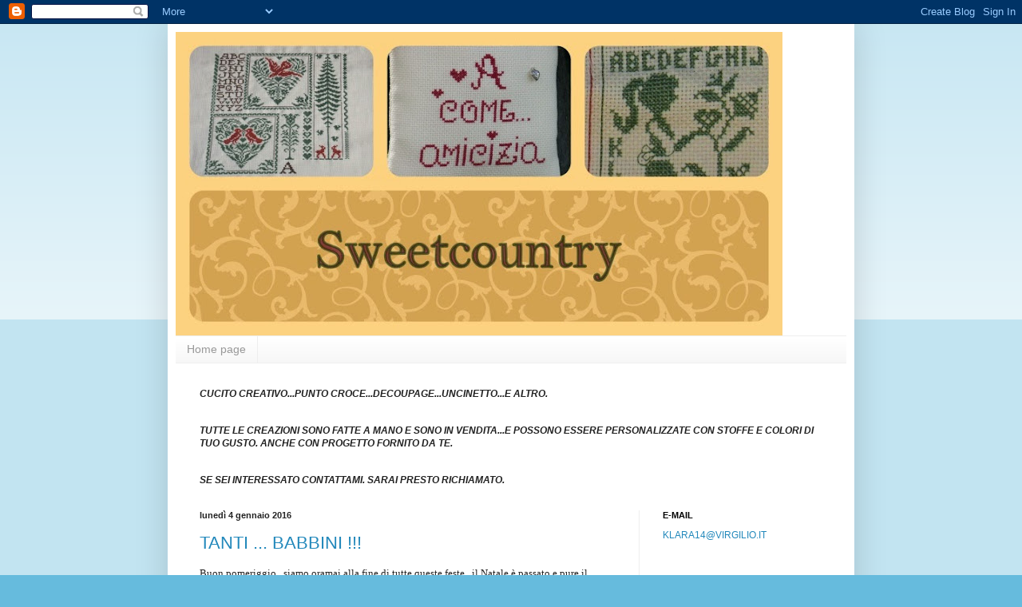

--- FILE ---
content_type: text/html; charset=UTF-8
request_url: https://sweetcountryone.blogspot.com/2016/
body_size: 19395
content:
<!DOCTYPE html>
<html class='v2' dir='ltr' lang='it'>
<head>
<link href='https://www.blogger.com/static/v1/widgets/335934321-css_bundle_v2.css' rel='stylesheet' type='text/css'/>
<meta content='width=1100' name='viewport'/>
<meta content='text/html; charset=UTF-8' http-equiv='Content-Type'/>
<meta content='blogger' name='generator'/>
<link href='https://sweetcountryone.blogspot.com/favicon.ico' rel='icon' type='image/x-icon'/>
<link href='http://sweetcountryone.blogspot.com/2016/' rel='canonical'/>
<link rel="alternate" type="application/atom+xml" title="sweetcountry - Atom" href="https://sweetcountryone.blogspot.com/feeds/posts/default" />
<link rel="alternate" type="application/rss+xml" title="sweetcountry - RSS" href="https://sweetcountryone.blogspot.com/feeds/posts/default?alt=rss" />
<link rel="service.post" type="application/atom+xml" title="sweetcountry - Atom" href="https://www.blogger.com/feeds/3308979442382610923/posts/default" />
<!--Can't find substitution for tag [blog.ieCssRetrofitLinks]-->
<meta content='http://sweetcountryone.blogspot.com/2016/' property='og:url'/>
<meta content='sweetcountry' property='og:title'/>
<meta content='' property='og:description'/>
<title>sweetcountry: 2016</title>
<style id='page-skin-1' type='text/css'><!--
/*
-----------------------------------------------
Blogger Template Style
Name:     Simple
Designer: Blogger
URL:      www.blogger.com
----------------------------------------------- */
/* Content
----------------------------------------------- */
body {
font: normal normal 12px Arial, Tahoma, Helvetica, FreeSans, sans-serif;
color: #222222;
background: #66bbdd none repeat scroll top left;
padding: 0 40px 40px 40px;
}
html body .region-inner {
min-width: 0;
max-width: 100%;
width: auto;
}
h2 {
font-size: 22px;
}
a:link {
text-decoration:none;
color: #2288bb;
}
a:visited {
text-decoration:none;
color: #888888;
}
a:hover {
text-decoration:underline;
color: #33aaff;
}
.body-fauxcolumn-outer .fauxcolumn-inner {
background: transparent url(https://resources.blogblog.com/blogblog/data/1kt/simple/body_gradient_tile_light.png) repeat scroll top left;
_background-image: none;
}
.body-fauxcolumn-outer .cap-top {
position: absolute;
z-index: 1;
height: 400px;
width: 100%;
}
.body-fauxcolumn-outer .cap-top .cap-left {
width: 100%;
background: transparent url(https://resources.blogblog.com/blogblog/data/1kt/simple/gradients_light.png) repeat-x scroll top left;
_background-image: none;
}
.content-outer {
-moz-box-shadow: 0 0 40px rgba(0, 0, 0, .15);
-webkit-box-shadow: 0 0 5px rgba(0, 0, 0, .15);
-goog-ms-box-shadow: 0 0 10px #333333;
box-shadow: 0 0 40px rgba(0, 0, 0, .15);
margin-bottom: 1px;
}
.content-inner {
padding: 10px 10px;
}
.content-inner {
background-color: #ffffff;
}
/* Header
----------------------------------------------- */
.header-outer {
background: transparent none repeat-x scroll 0 -400px;
_background-image: none;
}
.Header h1 {
font: normal normal 60px Arial, Tahoma, Helvetica, FreeSans, sans-serif;
color: #3399bb;
text-shadow: -1px -1px 1px rgba(0, 0, 0, .2);
}
.Header h1 a {
color: #3399bb;
}
.Header .description {
font-size: 140%;
color: #777777;
}
.header-inner .Header .titlewrapper {
padding: 22px 30px;
}
.header-inner .Header .descriptionwrapper {
padding: 0 30px;
}
/* Tabs
----------------------------------------------- */
.tabs-inner .section:first-child {
border-top: 1px solid #eeeeee;
}
.tabs-inner .section:first-child ul {
margin-top: -1px;
border-top: 1px solid #eeeeee;
border-left: 0 solid #eeeeee;
border-right: 0 solid #eeeeee;
}
.tabs-inner .widget ul {
background: #f5f5f5 url(https://resources.blogblog.com/blogblog/data/1kt/simple/gradients_light.png) repeat-x scroll 0 -800px;
_background-image: none;
border-bottom: 1px solid #eeeeee;
margin-top: 0;
margin-left: -30px;
margin-right: -30px;
}
.tabs-inner .widget li a {
display: inline-block;
padding: .6em 1em;
font: normal normal 14px Arial, Tahoma, Helvetica, FreeSans, sans-serif;
color: #999999;
border-left: 1px solid #ffffff;
border-right: 1px solid #eeeeee;
}
.tabs-inner .widget li:first-child a {
border-left: none;
}
.tabs-inner .widget li.selected a, .tabs-inner .widget li a:hover {
color: #000000;
background-color: #eeeeee;
text-decoration: none;
}
/* Columns
----------------------------------------------- */
.main-outer {
border-top: 0 solid #eeeeee;
}
.fauxcolumn-left-outer .fauxcolumn-inner {
border-right: 1px solid #eeeeee;
}
.fauxcolumn-right-outer .fauxcolumn-inner {
border-left: 1px solid #eeeeee;
}
/* Headings
----------------------------------------------- */
div.widget > h2,
div.widget h2.title {
margin: 0 0 1em 0;
font: normal bold 11px Arial, Tahoma, Helvetica, FreeSans, sans-serif;
color: #000000;
}
/* Widgets
----------------------------------------------- */
.widget .zippy {
color: #999999;
text-shadow: 2px 2px 1px rgba(0, 0, 0, .1);
}
.widget .popular-posts ul {
list-style: none;
}
/* Posts
----------------------------------------------- */
h2.date-header {
font: normal bold 11px Arial, Tahoma, Helvetica, FreeSans, sans-serif;
}
.date-header span {
background-color: transparent;
color: #222222;
padding: inherit;
letter-spacing: inherit;
margin: inherit;
}
.main-inner {
padding-top: 30px;
padding-bottom: 30px;
}
.main-inner .column-center-inner {
padding: 0 15px;
}
.main-inner .column-center-inner .section {
margin: 0 15px;
}
.post {
margin: 0 0 25px 0;
}
h3.post-title, .comments h4 {
font: normal normal 22px Arial, Tahoma, Helvetica, FreeSans, sans-serif;
margin: .75em 0 0;
}
.post-body {
font-size: 110%;
line-height: 1.4;
position: relative;
}
.post-body img, .post-body .tr-caption-container, .Profile img, .Image img,
.BlogList .item-thumbnail img {
padding: 2px;
background: #ffffff;
border: 1px solid #eeeeee;
-moz-box-shadow: 1px 1px 5px rgba(0, 0, 0, .1);
-webkit-box-shadow: 1px 1px 5px rgba(0, 0, 0, .1);
box-shadow: 1px 1px 5px rgba(0, 0, 0, .1);
}
.post-body img, .post-body .tr-caption-container {
padding: 5px;
}
.post-body .tr-caption-container {
color: #222222;
}
.post-body .tr-caption-container img {
padding: 0;
background: transparent;
border: none;
-moz-box-shadow: 0 0 0 rgba(0, 0, 0, .1);
-webkit-box-shadow: 0 0 0 rgba(0, 0, 0, .1);
box-shadow: 0 0 0 rgba(0, 0, 0, .1);
}
.post-header {
margin: 0 0 1.5em;
line-height: 1.6;
font-size: 90%;
}
.post-footer {
margin: 20px -2px 0;
padding: 5px 10px;
color: #666666;
background-color: #f9f9f9;
border-bottom: 1px solid #eeeeee;
line-height: 1.6;
font-size: 90%;
}
#comments .comment-author {
padding-top: 1.5em;
border-top: 1px solid #eeeeee;
background-position: 0 1.5em;
}
#comments .comment-author:first-child {
padding-top: 0;
border-top: none;
}
.avatar-image-container {
margin: .2em 0 0;
}
#comments .avatar-image-container img {
border: 1px solid #eeeeee;
}
/* Comments
----------------------------------------------- */
.comments .comments-content .icon.blog-author {
background-repeat: no-repeat;
background-image: url([data-uri]);
}
.comments .comments-content .loadmore a {
border-top: 1px solid #999999;
border-bottom: 1px solid #999999;
}
.comments .comment-thread.inline-thread {
background-color: #f9f9f9;
}
.comments .continue {
border-top: 2px solid #999999;
}
/* Accents
---------------------------------------------- */
.section-columns td.columns-cell {
border-left: 1px solid #eeeeee;
}
.blog-pager {
background: transparent none no-repeat scroll top center;
}
.blog-pager-older-link, .home-link,
.blog-pager-newer-link {
background-color: #ffffff;
padding: 5px;
}
.footer-outer {
border-top: 0 dashed #bbbbbb;
}
/* Mobile
----------------------------------------------- */
body.mobile  {
background-size: auto;
}
.mobile .body-fauxcolumn-outer {
background: transparent none repeat scroll top left;
}
.mobile .body-fauxcolumn-outer .cap-top {
background-size: 100% auto;
}
.mobile .content-outer {
-webkit-box-shadow: 0 0 3px rgba(0, 0, 0, .15);
box-shadow: 0 0 3px rgba(0, 0, 0, .15);
}
.mobile .tabs-inner .widget ul {
margin-left: 0;
margin-right: 0;
}
.mobile .post {
margin: 0;
}
.mobile .main-inner .column-center-inner .section {
margin: 0;
}
.mobile .date-header span {
padding: 0.1em 10px;
margin: 0 -10px;
}
.mobile h3.post-title {
margin: 0;
}
.mobile .blog-pager {
background: transparent none no-repeat scroll top center;
}
.mobile .footer-outer {
border-top: none;
}
.mobile .main-inner, .mobile .footer-inner {
background-color: #ffffff;
}
.mobile-index-contents {
color: #222222;
}
.mobile-link-button {
background-color: #2288bb;
}
.mobile-link-button a:link, .mobile-link-button a:visited {
color: #ffffff;
}
.mobile .tabs-inner .section:first-child {
border-top: none;
}
.mobile .tabs-inner .PageList .widget-content {
background-color: #eeeeee;
color: #000000;
border-top: 1px solid #eeeeee;
border-bottom: 1px solid #eeeeee;
}
.mobile .tabs-inner .PageList .widget-content .pagelist-arrow {
border-left: 1px solid #eeeeee;
}

--></style>
<style id='template-skin-1' type='text/css'><!--
body {
min-width: 860px;
}
.content-outer, .content-fauxcolumn-outer, .region-inner {
min-width: 860px;
max-width: 860px;
_width: 860px;
}
.main-inner .columns {
padding-left: 0px;
padding-right: 260px;
}
.main-inner .fauxcolumn-center-outer {
left: 0px;
right: 260px;
/* IE6 does not respect left and right together */
_width: expression(this.parentNode.offsetWidth -
parseInt("0px") -
parseInt("260px") + 'px');
}
.main-inner .fauxcolumn-left-outer {
width: 0px;
}
.main-inner .fauxcolumn-right-outer {
width: 260px;
}
.main-inner .column-left-outer {
width: 0px;
right: 100%;
margin-left: -0px;
}
.main-inner .column-right-outer {
width: 260px;
margin-right: -260px;
}
#layout {
min-width: 0;
}
#layout .content-outer {
min-width: 0;
width: 800px;
}
#layout .region-inner {
min-width: 0;
width: auto;
}
body#layout div.add_widget {
padding: 8px;
}
body#layout div.add_widget a {
margin-left: 32px;
}
--></style>
<link href='https://www.blogger.com/dyn-css/authorization.css?targetBlogID=3308979442382610923&amp;zx=d15b1707-4ada-4ccd-99cf-0b6d34590d33' media='none' onload='if(media!=&#39;all&#39;)media=&#39;all&#39;' rel='stylesheet'/><noscript><link href='https://www.blogger.com/dyn-css/authorization.css?targetBlogID=3308979442382610923&amp;zx=d15b1707-4ada-4ccd-99cf-0b6d34590d33' rel='stylesheet'/></noscript>
<meta name='google-adsense-platform-account' content='ca-host-pub-1556223355139109'/>
<meta name='google-adsense-platform-domain' content='blogspot.com'/>

</head>
<body class='loading variant-pale'>
<div class='navbar section' id='navbar' name='Navbar'><div class='widget Navbar' data-version='1' id='Navbar1'><script type="text/javascript">
    function setAttributeOnload(object, attribute, val) {
      if(window.addEventListener) {
        window.addEventListener('load',
          function(){ object[attribute] = val; }, false);
      } else {
        window.attachEvent('onload', function(){ object[attribute] = val; });
      }
    }
  </script>
<div id="navbar-iframe-container"></div>
<script type="text/javascript" src="https://apis.google.com/js/platform.js"></script>
<script type="text/javascript">
      gapi.load("gapi.iframes:gapi.iframes.style.bubble", function() {
        if (gapi.iframes && gapi.iframes.getContext) {
          gapi.iframes.getContext().openChild({
              url: 'https://www.blogger.com/navbar/3308979442382610923?origin\x3dhttps://sweetcountryone.blogspot.com',
              where: document.getElementById("navbar-iframe-container"),
              id: "navbar-iframe"
          });
        }
      });
    </script><script type="text/javascript">
(function() {
var script = document.createElement('script');
script.type = 'text/javascript';
script.src = '//pagead2.googlesyndication.com/pagead/js/google_top_exp.js';
var head = document.getElementsByTagName('head')[0];
if (head) {
head.appendChild(script);
}})();
</script>
</div></div>
<div class='body-fauxcolumns'>
<div class='fauxcolumn-outer body-fauxcolumn-outer'>
<div class='cap-top'>
<div class='cap-left'></div>
<div class='cap-right'></div>
</div>
<div class='fauxborder-left'>
<div class='fauxborder-right'></div>
<div class='fauxcolumn-inner'>
</div>
</div>
<div class='cap-bottom'>
<div class='cap-left'></div>
<div class='cap-right'></div>
</div>
</div>
</div>
<div class='content'>
<div class='content-fauxcolumns'>
<div class='fauxcolumn-outer content-fauxcolumn-outer'>
<div class='cap-top'>
<div class='cap-left'></div>
<div class='cap-right'></div>
</div>
<div class='fauxborder-left'>
<div class='fauxborder-right'></div>
<div class='fauxcolumn-inner'>
</div>
</div>
<div class='cap-bottom'>
<div class='cap-left'></div>
<div class='cap-right'></div>
</div>
</div>
</div>
<div class='content-outer'>
<div class='content-cap-top cap-top'>
<div class='cap-left'></div>
<div class='cap-right'></div>
</div>
<div class='fauxborder-left content-fauxborder-left'>
<div class='fauxborder-right content-fauxborder-right'></div>
<div class='content-inner'>
<header>
<div class='header-outer'>
<div class='header-cap-top cap-top'>
<div class='cap-left'></div>
<div class='cap-right'></div>
</div>
<div class='fauxborder-left header-fauxborder-left'>
<div class='fauxborder-right header-fauxborder-right'></div>
<div class='region-inner header-inner'>
<div class='header section' id='header' name='Intestazione'><div class='widget Header' data-version='1' id='Header1'>
<div id='header-inner'>
<a href='https://sweetcountryone.blogspot.com/' style='display: block'>
<img alt='sweetcountry' height='380px; ' id='Header1_headerimg' src='https://blogger.googleusercontent.com/img/b/R29vZ2xl/AVvXsEheOruAXQ7Z8Ihb9fZg25fIc5TN21z_RwGxC3kbZQb2cTpiFaeUEIHdfLnQJe_7SdXtHZiI6Pi8SKXT7bMb7mYi-PpzUbawLpqEBZnrO5glmS6zPdc-KOokwTYDT9ULceVgM5rD1XvZb85B/s760/PicMonkey+Collage%252B%252B3%252B.jpg' style='display: block' width='760px; '/>
</a>
</div>
</div></div>
</div>
</div>
<div class='header-cap-bottom cap-bottom'>
<div class='cap-left'></div>
<div class='cap-right'></div>
</div>
</div>
</header>
<div class='tabs-outer'>
<div class='tabs-cap-top cap-top'>
<div class='cap-left'></div>
<div class='cap-right'></div>
</div>
<div class='fauxborder-left tabs-fauxborder-left'>
<div class='fauxborder-right tabs-fauxborder-right'></div>
<div class='region-inner tabs-inner'>
<div class='tabs section' id='crosscol' name='Multi-colonne'><div class='widget PageList' data-version='1' id='PageList1'>
<h2>Pagine</h2>
<div class='widget-content'>
<ul>
<li>
<a href='https://sweetcountryone.blogspot.com/'>Home page</a>
</li>
</ul>
<div class='clear'></div>
</div>
</div><div class='widget Text' data-version='1' id='Text2'>
<div class='widget-content'>
<strong><em>CUCITO CREATIVO...PUNTO CROCE...DECOUPAGE...UNCINETTO...E ALTRO.</em></strong>
</div>
<div class='clear'></div>
</div></div>
<div class='tabs section' id='crosscol-overflow' name='Cross-Column 2'><div class='widget Text' data-version='1' id='Text8'>
<div class='widget-content'>
<em><strong>TUTTE LE CREAZIONI SONO FATTE A MANO E SONO IN VENDITA...E POSSONO ESSERE PERSONALIZZATE CON STOFFE E COLORI DI TUO GUSTO. ANCHE CON PROGETTO FORNITO DA TE.</strong></em>
</div>
<div class='clear'></div>
</div><div class='widget Text' data-version='1' id='Text9'>
<div class='widget-content'>
<em><strong>SE SEI INTERESSATO CONTATTAMI. SARAI PRESTO RICHIAMATO.</strong></em>
</div>
<div class='clear'></div>
</div></div>
</div>
</div>
<div class='tabs-cap-bottom cap-bottom'>
<div class='cap-left'></div>
<div class='cap-right'></div>
</div>
</div>
<div class='main-outer'>
<div class='main-cap-top cap-top'>
<div class='cap-left'></div>
<div class='cap-right'></div>
</div>
<div class='fauxborder-left main-fauxborder-left'>
<div class='fauxborder-right main-fauxborder-right'></div>
<div class='region-inner main-inner'>
<div class='columns fauxcolumns'>
<div class='fauxcolumn-outer fauxcolumn-center-outer'>
<div class='cap-top'>
<div class='cap-left'></div>
<div class='cap-right'></div>
</div>
<div class='fauxborder-left'>
<div class='fauxborder-right'></div>
<div class='fauxcolumn-inner'>
</div>
</div>
<div class='cap-bottom'>
<div class='cap-left'></div>
<div class='cap-right'></div>
</div>
</div>
<div class='fauxcolumn-outer fauxcolumn-left-outer'>
<div class='cap-top'>
<div class='cap-left'></div>
<div class='cap-right'></div>
</div>
<div class='fauxborder-left'>
<div class='fauxborder-right'></div>
<div class='fauxcolumn-inner'>
</div>
</div>
<div class='cap-bottom'>
<div class='cap-left'></div>
<div class='cap-right'></div>
</div>
</div>
<div class='fauxcolumn-outer fauxcolumn-right-outer'>
<div class='cap-top'>
<div class='cap-left'></div>
<div class='cap-right'></div>
</div>
<div class='fauxborder-left'>
<div class='fauxborder-right'></div>
<div class='fauxcolumn-inner'>
</div>
</div>
<div class='cap-bottom'>
<div class='cap-left'></div>
<div class='cap-right'></div>
</div>
</div>
<!-- corrects IE6 width calculation -->
<div class='columns-inner'>
<div class='column-center-outer'>
<div class='column-center-inner'>
<div class='main section' id='main' name='Principale'><div class='widget Blog' data-version='1' id='Blog1'>
<div class='blog-posts hfeed'>

          <div class="date-outer">
        
<h2 class='date-header'><span>lunedì 4 gennaio 2016</span></h2>

          <div class="date-posts">
        
<div class='post-outer'>
<div class='post hentry uncustomized-post-template' itemprop='blogPost' itemscope='itemscope' itemtype='http://schema.org/BlogPosting'>
<meta content='https://blogger.googleusercontent.com/img/b/R29vZ2xl/AVvXsEgK9r5Pe_DoJocHPUYFdHtbdCHqUG9pjntE4lsZdjFaunkYtFiBDKnGLNnoensxnMqCWuB10QKoryULWBw6TUooEOFdxal-s8RIwvAezxy8W-cLxChkMBcYafgEeElNUPOSpfI7UXEpRtM8/s400/lavoro+002%252B%252B.jpg' itemprop='image_url'/>
<meta content='3308979442382610923' itemprop='blogId'/>
<meta content='4001637022731098744' itemprop='postId'/>
<a name='4001637022731098744'></a>
<h3 class='post-title entry-title' itemprop='name'>
<a href='https://sweetcountryone.blogspot.com/2016/01/tanti-babbini.html'>TANTI ... BABBINI !!!</a>
</h3>
<div class='post-header'>
<div class='post-header-line-1'></div>
</div>
<div class='post-body entry-content' id='post-body-4001637022731098744' itemprop='description articleBody'>
<span style="font-family: Georgia, Times New Roman, serif;">Buon pomeriggio...siamo oramai alla fine di tutte queste feste...il Natale è passato e pure il Capodanno ora non resta che l' Epifania ...dopo tutti a dietaaaaaa. Non ce la faccio più con tutti questi pranzi...primi, secondi, noccioline, panettoni e vai i chili aumentano ma come si fa a dire di no!!!</span><br />
<span style="font-family: Georgia, Times New Roman, serif;">Meglio non pensarci altrimenti mi sento male...pensiamo invece a qualche lavoretto fatto e consegnato per Natale.</span><br />
<span style="font-family: Georgia, Times New Roman, serif;">Sara voleva fare un regalino a tutte le sue colleghe di lavoro e così insieme abbiamo deciso di fare questi...</span><br />
<span style="font-family: Georgia, Times New Roman, serif;"><br /></span>
<div class="separator" style="clear: both; text-align: center;">
<a href="https://blogger.googleusercontent.com/img/b/R29vZ2xl/AVvXsEgK9r5Pe_DoJocHPUYFdHtbdCHqUG9pjntE4lsZdjFaunkYtFiBDKnGLNnoensxnMqCWuB10QKoryULWBw6TUooEOFdxal-s8RIwvAezxy8W-cLxChkMBcYafgEeElNUPOSpfI7UXEpRtM8/s1600/lavoro+002%252B%252B.jpg" imageanchor="1" style="margin-left: 1em; margin-right: 1em;"><img border="0" height="313" src="https://blogger.googleusercontent.com/img/b/R29vZ2xl/AVvXsEgK9r5Pe_DoJocHPUYFdHtbdCHqUG9pjntE4lsZdjFaunkYtFiBDKnGLNnoensxnMqCWuB10QKoryULWBw6TUooEOFdxal-s8RIwvAezxy8W-cLxChkMBcYafgEeElNUPOSpfI7UXEpRtM8/s400/lavoro+002%252B%252B.jpg" width="400" /></a></div>
<span style="font-family: Georgia, Times New Roman, serif;"><br /></span>
<span style="font-family: Georgia, Times New Roman, serif;"><br /></span>
<span style="font-family: Georgia, Times New Roman, serif;">&nbsp; &nbsp; &nbsp; &nbsp; &nbsp; &nbsp; &nbsp; &nbsp; &nbsp; &nbsp; &nbsp; &nbsp; &nbsp; &nbsp; &nbsp; &nbsp; &nbsp; &nbsp; &nbsp; &nbsp; &nbsp; &nbsp; &nbsp; &nbsp; &nbsp; &nbsp; &nbsp; &nbsp; &nbsp; &nbsp; ...tanti Babbi Natale</span><br />
<span style="font-family: Georgia, Times New Roman, serif;"><br /></span>
<div class="separator" style="clear: both; text-align: center;">
<a href="https://blogger.googleusercontent.com/img/b/R29vZ2xl/AVvXsEh4r7yfJ0Y0w1z_xJpfEPM_bPOtydaFtqmlyo7zGn78rFFmuBj_W61Hvwi5oenqa5ARvRyuv4yBy6_WtnCRNGD5J3wy3LMxjQePvJ5nCmm-YO1dneQwFlPWjl4KHEqkZGra7Cz_RdCaCVoR/s1600/lavoro+003%252B%252B.jpg" imageanchor="1" style="margin-left: 1em; margin-right: 1em;"><img border="0" height="300" src="https://blogger.googleusercontent.com/img/b/R29vZ2xl/AVvXsEh4r7yfJ0Y0w1z_xJpfEPM_bPOtydaFtqmlyo7zGn78rFFmuBj_W61Hvwi5oenqa5ARvRyuv4yBy6_WtnCRNGD5J3wy3LMxjQePvJ5nCmm-YO1dneQwFlPWjl4KHEqkZGra7Cz_RdCaCVoR/s400/lavoro+003%252B%252B.jpg" width="400" /></a></div>
<span style="font-family: Georgia, Times New Roman, serif;"><br /></span>
<div style='clear: both;'></div>
</div>
<div class='post-footer'>
<div class='post-footer-line post-footer-line-1'>
<span class='post-author vcard'>
Pubblicato da
<span class='fn' itemprop='author' itemscope='itemscope' itemtype='http://schema.org/Person'>
<meta content='https://www.blogger.com/profile/13043885937120298815' itemprop='url'/>
<a class='g-profile' href='https://www.blogger.com/profile/13043885937120298815' rel='author' title='author profile'>
<span itemprop='name'>clara</span>
</a>
</span>
</span>
<span class='post-timestamp'>
alle
<meta content='http://sweetcountryone.blogspot.com/2016/01/tanti-babbini.html' itemprop='url'/>
<a class='timestamp-link' href='https://sweetcountryone.blogspot.com/2016/01/tanti-babbini.html' rel='bookmark' title='permanent link'><abbr class='published' itemprop='datePublished' title='2016-01-04T07:31:00-08:00'>07:31</abbr></a>
</span>
<span class='post-comment-link'>
<a class='comment-link' href='https://sweetcountryone.blogspot.com/2016/01/tanti-babbini.html#comment-form' onclick=''>
26 commenti:
  </a>
</span>
<span class='post-icons'>
<span class='item-action'>
<a href='https://www.blogger.com/email-post/3308979442382610923/4001637022731098744' title='Post per email'>
<img alt='' class='icon-action' height='13' src='https://resources.blogblog.com/img/icon18_email.gif' width='18'/>
</a>
</span>
<span class='item-control blog-admin pid-388709416'>
<a href='https://www.blogger.com/post-edit.g?blogID=3308979442382610923&postID=4001637022731098744&from=pencil' title='Modifica post'>
<img alt='' class='icon-action' height='18' src='https://resources.blogblog.com/img/icon18_edit_allbkg.gif' width='18'/>
</a>
</span>
</span>
<div class='post-share-buttons goog-inline-block'>
<a class='goog-inline-block share-button sb-email' href='https://www.blogger.com/share-post.g?blogID=3308979442382610923&postID=4001637022731098744&target=email' target='_blank' title='Invia tramite email'><span class='share-button-link-text'>Invia tramite email</span></a><a class='goog-inline-block share-button sb-blog' href='https://www.blogger.com/share-post.g?blogID=3308979442382610923&postID=4001637022731098744&target=blog' onclick='window.open(this.href, "_blank", "height=270,width=475"); return false;' target='_blank' title='Postalo sul blog'><span class='share-button-link-text'>Postalo sul blog</span></a><a class='goog-inline-block share-button sb-twitter' href='https://www.blogger.com/share-post.g?blogID=3308979442382610923&postID=4001637022731098744&target=twitter' target='_blank' title='Condividi su X'><span class='share-button-link-text'>Condividi su X</span></a><a class='goog-inline-block share-button sb-facebook' href='https://www.blogger.com/share-post.g?blogID=3308979442382610923&postID=4001637022731098744&target=facebook' onclick='window.open(this.href, "_blank", "height=430,width=640"); return false;' target='_blank' title='Condividi su Facebook'><span class='share-button-link-text'>Condividi su Facebook</span></a><a class='goog-inline-block share-button sb-pinterest' href='https://www.blogger.com/share-post.g?blogID=3308979442382610923&postID=4001637022731098744&target=pinterest' target='_blank' title='Condividi su Pinterest'><span class='share-button-link-text'>Condividi su Pinterest</span></a>
</div>
</div>
<div class='post-footer-line post-footer-line-2'>
<span class='post-labels'>
Etichette:
<a href='https://sweetcountryone.blogspot.com/search/label/CUCITO%20CREATIVO' rel='tag'>CUCITO CREATIVO</a>,
<a href='https://sweetcountryone.blogspot.com/search/label/NATALE' rel='tag'>NATALE</a>,
<a href='https://sweetcountryone.blogspot.com/search/label/PUPAZZI' rel='tag'>PUPAZZI</a>
</span>
</div>
<div class='post-footer-line post-footer-line-3'>
<span class='post-location'>
</span>
</div>
</div>
</div>
</div>

        </div></div>
      
</div>
<div class='blog-pager' id='blog-pager'>
<span id='blog-pager-newer-link'>
<a class='blog-pager-newer-link' href='https://sweetcountryone.blogspot.com/' id='Blog1_blog-pager-newer-link' title='Post più recenti'>Post più recenti</a>
</span>
<span id='blog-pager-older-link'>
<a class='blog-pager-older-link' href='https://sweetcountryone.blogspot.com/search?updated-max=2016-01-04T07:31:00-08:00&amp;max-results=7' id='Blog1_blog-pager-older-link' title='Post più vecchi'>Post più vecchi</a>
</span>
<a class='home-link' href='https://sweetcountryone.blogspot.com/'>Home page</a>
</div>
<div class='clear'></div>
<div class='blog-feeds'>
<div class='feed-links'>
Iscriviti a:
<a class='feed-link' href='https://sweetcountryone.blogspot.com/feeds/posts/default' target='_blank' type='application/atom+xml'>Commenti (Atom)</a>
</div>
</div>
</div></div>
</div>
</div>
<div class='column-left-outer'>
<div class='column-left-inner'>
<aside>
</aside>
</div>
</div>
<div class='column-right-outer'>
<div class='column-right-inner'>
<aside>
<div class='sidebar section' id='sidebar-right-1'><div class='widget Text' data-version='1' id='Text6'>
<h2 class='title'>E-MAIL</h2>
<div class='widget-content'>
<span style="color:#990000;"><a href="mailto:KLARA.14@VIRGILIO.IT">KLARA14@VIRGILIO.IT</a></span><br/><br/>
</div>
<div class='clear'></div>
</div><div class='widget Image' data-version='1' id='Image25'>
<div class='widget-content'>
<img alt='' height='53' id='Image25_img' src='https://blogger.googleusercontent.com/img/b/R29vZ2xl/AVvXsEjdMNG6BueNcm2kUAJNtGVJhW6j1-vtzSIHrMg19lMH3osNlKW84TE53jK1Yv7oy5xj-u3oLk8pcLDBf7DdAXEZA_1-1hmVcTQ-zp7Z6e4124gX9A3dzwPUwrQ2htwvnWMMpcgbsAKFNog/s250/postepay2+ok.jpg' width='175'/>
<br/>
</div>
<div class='clear'></div>
</div><div class='widget Stats' data-version='1' id='Stats1'>
<h2>CONTATORE</h2>
<div class='widget-content'>
<div id='Stats1_content' style='display: none;'>
<script src='https://www.gstatic.com/charts/loader.js' type='text/javascript'></script>
<span id='Stats1_sparklinespan' style='display:inline-block; width:75px; height:30px'></span>
<span class='counter-wrapper text-counter-wrapper' id='Stats1_totalCount'>
</span>
<div class='clear'></div>
</div>
</div>
</div><div class='widget Followers' data-version='1' id='Followers1'>
<h2 class='title'>Lettori fissi</h2>
<div class='widget-content'>
<div id='Followers1-wrapper'>
<div style='margin-right:2px;'>
<div><script type="text/javascript" src="https://apis.google.com/js/platform.js"></script>
<div id="followers-iframe-container"></div>
<script type="text/javascript">
    window.followersIframe = null;
    function followersIframeOpen(url) {
      gapi.load("gapi.iframes", function() {
        if (gapi.iframes && gapi.iframes.getContext) {
          window.followersIframe = gapi.iframes.getContext().openChild({
            url: url,
            where: document.getElementById("followers-iframe-container"),
            messageHandlersFilter: gapi.iframes.CROSS_ORIGIN_IFRAMES_FILTER,
            messageHandlers: {
              '_ready': function(obj) {
                window.followersIframe.getIframeEl().height = obj.height;
              },
              'reset': function() {
                window.followersIframe.close();
                followersIframeOpen("https://www.blogger.com/followers/frame/3308979442382610923?colors\x3dCgt0cmFuc3BhcmVudBILdHJhbnNwYXJlbnQaByMyMjIyMjIiByMyMjg4YmIqByNmZmZmZmYyByMwMDAwMDA6ByMyMjIyMjJCByMyMjg4YmJKByM5OTk5OTlSByMyMjg4YmJaC3RyYW5zcGFyZW50\x26pageSize\x3d21\x26hl\x3dit\x26origin\x3dhttps://sweetcountryone.blogspot.com");
              },
              'open': function(url) {
                window.followersIframe.close();
                followersIframeOpen(url);
              }
            }
          });
        }
      });
    }
    followersIframeOpen("https://www.blogger.com/followers/frame/3308979442382610923?colors\x3dCgt0cmFuc3BhcmVudBILdHJhbnNwYXJlbnQaByMyMjIyMjIiByMyMjg4YmIqByNmZmZmZmYyByMwMDAwMDA6ByMyMjIyMjJCByMyMjg4YmJKByM5OTk5OTlSByMyMjg4YmJaC3RyYW5zcGFyZW50\x26pageSize\x3d21\x26hl\x3dit\x26origin\x3dhttps://sweetcountryone.blogspot.com");
  </script></div>
</div>
</div>
<div class='clear'></div>
</div>
</div><div class='widget BlogArchive' data-version='1' id='BlogArchive1'>
<h2>Archivio blog</h2>
<div class='widget-content'>
<div id='ArchiveList'>
<div id='BlogArchive1_ArchiveList'>
<ul class='hierarchy'>
<li class='archivedate expanded'>
<a class='toggle' href='javascript:void(0)'>
<span class='zippy toggle-open'>

        &#9660;&#160;
      
</span>
</a>
<a class='post-count-link' href='https://sweetcountryone.blogspot.com/2016/'>
2016
</a>
<span class='post-count' dir='ltr'>(1)</span>
<ul class='hierarchy'>
<li class='archivedate expanded'>
<a class='toggle' href='javascript:void(0)'>
<span class='zippy toggle-open'>

        &#9660;&#160;
      
</span>
</a>
<a class='post-count-link' href='https://sweetcountryone.blogspot.com/2016/01/'>
gennaio
</a>
<span class='post-count' dir='ltr'>(1)</span>
<ul class='posts'>
<li><a href='https://sweetcountryone.blogspot.com/2016/01/tanti-babbini.html'>TANTI ... BABBINI !!!</a></li>
</ul>
</li>
</ul>
</li>
</ul>
<ul class='hierarchy'>
<li class='archivedate collapsed'>
<a class='toggle' href='javascript:void(0)'>
<span class='zippy'>

        &#9658;&#160;
      
</span>
</a>
<a class='post-count-link' href='https://sweetcountryone.blogspot.com/2015/'>
2015
</a>
<span class='post-count' dir='ltr'>(11)</span>
<ul class='hierarchy'>
<li class='archivedate collapsed'>
<a class='toggle' href='javascript:void(0)'>
<span class='zippy'>

        &#9658;&#160;
      
</span>
</a>
<a class='post-count-link' href='https://sweetcountryone.blogspot.com/2015/12/'>
dicembre
</a>
<span class='post-count' dir='ltr'>(1)</span>
</li>
</ul>
<ul class='hierarchy'>
<li class='archivedate collapsed'>
<a class='toggle' href='javascript:void(0)'>
<span class='zippy'>

        &#9658;&#160;
      
</span>
</a>
<a class='post-count-link' href='https://sweetcountryone.blogspot.com/2015/10/'>
ottobre
</a>
<span class='post-count' dir='ltr'>(3)</span>
</li>
</ul>
<ul class='hierarchy'>
<li class='archivedate collapsed'>
<a class='toggle' href='javascript:void(0)'>
<span class='zippy'>

        &#9658;&#160;
      
</span>
</a>
<a class='post-count-link' href='https://sweetcountryone.blogspot.com/2015/06/'>
giugno
</a>
<span class='post-count' dir='ltr'>(1)</span>
</li>
</ul>
<ul class='hierarchy'>
<li class='archivedate collapsed'>
<a class='toggle' href='javascript:void(0)'>
<span class='zippy'>

        &#9658;&#160;
      
</span>
</a>
<a class='post-count-link' href='https://sweetcountryone.blogspot.com/2015/04/'>
aprile
</a>
<span class='post-count' dir='ltr'>(1)</span>
</li>
</ul>
<ul class='hierarchy'>
<li class='archivedate collapsed'>
<a class='toggle' href='javascript:void(0)'>
<span class='zippy'>

        &#9658;&#160;
      
</span>
</a>
<a class='post-count-link' href='https://sweetcountryone.blogspot.com/2015/03/'>
marzo
</a>
<span class='post-count' dir='ltr'>(3)</span>
</li>
</ul>
<ul class='hierarchy'>
<li class='archivedate collapsed'>
<a class='toggle' href='javascript:void(0)'>
<span class='zippy'>

        &#9658;&#160;
      
</span>
</a>
<a class='post-count-link' href='https://sweetcountryone.blogspot.com/2015/02/'>
febbraio
</a>
<span class='post-count' dir='ltr'>(1)</span>
</li>
</ul>
<ul class='hierarchy'>
<li class='archivedate collapsed'>
<a class='toggle' href='javascript:void(0)'>
<span class='zippy'>

        &#9658;&#160;
      
</span>
</a>
<a class='post-count-link' href='https://sweetcountryone.blogspot.com/2015/01/'>
gennaio
</a>
<span class='post-count' dir='ltr'>(1)</span>
</li>
</ul>
</li>
</ul>
<ul class='hierarchy'>
<li class='archivedate collapsed'>
<a class='toggle' href='javascript:void(0)'>
<span class='zippy'>

        &#9658;&#160;
      
</span>
</a>
<a class='post-count-link' href='https://sweetcountryone.blogspot.com/2014/'>
2014
</a>
<span class='post-count' dir='ltr'>(6)</span>
<ul class='hierarchy'>
<li class='archivedate collapsed'>
<a class='toggle' href='javascript:void(0)'>
<span class='zippy'>

        &#9658;&#160;
      
</span>
</a>
<a class='post-count-link' href='https://sweetcountryone.blogspot.com/2014/09/'>
settembre
</a>
<span class='post-count' dir='ltr'>(1)</span>
</li>
</ul>
<ul class='hierarchy'>
<li class='archivedate collapsed'>
<a class='toggle' href='javascript:void(0)'>
<span class='zippy'>

        &#9658;&#160;
      
</span>
</a>
<a class='post-count-link' href='https://sweetcountryone.blogspot.com/2014/04/'>
aprile
</a>
<span class='post-count' dir='ltr'>(1)</span>
</li>
</ul>
<ul class='hierarchy'>
<li class='archivedate collapsed'>
<a class='toggle' href='javascript:void(0)'>
<span class='zippy'>

        &#9658;&#160;
      
</span>
</a>
<a class='post-count-link' href='https://sweetcountryone.blogspot.com/2014/03/'>
marzo
</a>
<span class='post-count' dir='ltr'>(1)</span>
</li>
</ul>
<ul class='hierarchy'>
<li class='archivedate collapsed'>
<a class='toggle' href='javascript:void(0)'>
<span class='zippy'>

        &#9658;&#160;
      
</span>
</a>
<a class='post-count-link' href='https://sweetcountryone.blogspot.com/2014/02/'>
febbraio
</a>
<span class='post-count' dir='ltr'>(3)</span>
</li>
</ul>
</li>
</ul>
<ul class='hierarchy'>
<li class='archivedate collapsed'>
<a class='toggle' href='javascript:void(0)'>
<span class='zippy'>

        &#9658;&#160;
      
</span>
</a>
<a class='post-count-link' href='https://sweetcountryone.blogspot.com/2013/'>
2013
</a>
<span class='post-count' dir='ltr'>(21)</span>
<ul class='hierarchy'>
<li class='archivedate collapsed'>
<a class='toggle' href='javascript:void(0)'>
<span class='zippy'>

        &#9658;&#160;
      
</span>
</a>
<a class='post-count-link' href='https://sweetcountryone.blogspot.com/2013/12/'>
dicembre
</a>
<span class='post-count' dir='ltr'>(1)</span>
</li>
</ul>
<ul class='hierarchy'>
<li class='archivedate collapsed'>
<a class='toggle' href='javascript:void(0)'>
<span class='zippy'>

        &#9658;&#160;
      
</span>
</a>
<a class='post-count-link' href='https://sweetcountryone.blogspot.com/2013/11/'>
novembre
</a>
<span class='post-count' dir='ltr'>(1)</span>
</li>
</ul>
<ul class='hierarchy'>
<li class='archivedate collapsed'>
<a class='toggle' href='javascript:void(0)'>
<span class='zippy'>

        &#9658;&#160;
      
</span>
</a>
<a class='post-count-link' href='https://sweetcountryone.blogspot.com/2013/10/'>
ottobre
</a>
<span class='post-count' dir='ltr'>(2)</span>
</li>
</ul>
<ul class='hierarchy'>
<li class='archivedate collapsed'>
<a class='toggle' href='javascript:void(0)'>
<span class='zippy'>

        &#9658;&#160;
      
</span>
</a>
<a class='post-count-link' href='https://sweetcountryone.blogspot.com/2013/09/'>
settembre
</a>
<span class='post-count' dir='ltr'>(1)</span>
</li>
</ul>
<ul class='hierarchy'>
<li class='archivedate collapsed'>
<a class='toggle' href='javascript:void(0)'>
<span class='zippy'>

        &#9658;&#160;
      
</span>
</a>
<a class='post-count-link' href='https://sweetcountryone.blogspot.com/2013/08/'>
agosto
</a>
<span class='post-count' dir='ltr'>(1)</span>
</li>
</ul>
<ul class='hierarchy'>
<li class='archivedate collapsed'>
<a class='toggle' href='javascript:void(0)'>
<span class='zippy'>

        &#9658;&#160;
      
</span>
</a>
<a class='post-count-link' href='https://sweetcountryone.blogspot.com/2013/07/'>
luglio
</a>
<span class='post-count' dir='ltr'>(1)</span>
</li>
</ul>
<ul class='hierarchy'>
<li class='archivedate collapsed'>
<a class='toggle' href='javascript:void(0)'>
<span class='zippy'>

        &#9658;&#160;
      
</span>
</a>
<a class='post-count-link' href='https://sweetcountryone.blogspot.com/2013/06/'>
giugno
</a>
<span class='post-count' dir='ltr'>(1)</span>
</li>
</ul>
<ul class='hierarchy'>
<li class='archivedate collapsed'>
<a class='toggle' href='javascript:void(0)'>
<span class='zippy'>

        &#9658;&#160;
      
</span>
</a>
<a class='post-count-link' href='https://sweetcountryone.blogspot.com/2013/05/'>
maggio
</a>
<span class='post-count' dir='ltr'>(3)</span>
</li>
</ul>
<ul class='hierarchy'>
<li class='archivedate collapsed'>
<a class='toggle' href='javascript:void(0)'>
<span class='zippy'>

        &#9658;&#160;
      
</span>
</a>
<a class='post-count-link' href='https://sweetcountryone.blogspot.com/2013/04/'>
aprile
</a>
<span class='post-count' dir='ltr'>(1)</span>
</li>
</ul>
<ul class='hierarchy'>
<li class='archivedate collapsed'>
<a class='toggle' href='javascript:void(0)'>
<span class='zippy'>

        &#9658;&#160;
      
</span>
</a>
<a class='post-count-link' href='https://sweetcountryone.blogspot.com/2013/03/'>
marzo
</a>
<span class='post-count' dir='ltr'>(5)</span>
</li>
</ul>
<ul class='hierarchy'>
<li class='archivedate collapsed'>
<a class='toggle' href='javascript:void(0)'>
<span class='zippy'>

        &#9658;&#160;
      
</span>
</a>
<a class='post-count-link' href='https://sweetcountryone.blogspot.com/2013/02/'>
febbraio
</a>
<span class='post-count' dir='ltr'>(2)</span>
</li>
</ul>
<ul class='hierarchy'>
<li class='archivedate collapsed'>
<a class='toggle' href='javascript:void(0)'>
<span class='zippy'>

        &#9658;&#160;
      
</span>
</a>
<a class='post-count-link' href='https://sweetcountryone.blogspot.com/2013/01/'>
gennaio
</a>
<span class='post-count' dir='ltr'>(2)</span>
</li>
</ul>
</li>
</ul>
<ul class='hierarchy'>
<li class='archivedate collapsed'>
<a class='toggle' href='javascript:void(0)'>
<span class='zippy'>

        &#9658;&#160;
      
</span>
</a>
<a class='post-count-link' href='https://sweetcountryone.blogspot.com/2012/'>
2012
</a>
<span class='post-count' dir='ltr'>(47)</span>
<ul class='hierarchy'>
<li class='archivedate collapsed'>
<a class='toggle' href='javascript:void(0)'>
<span class='zippy'>

        &#9658;&#160;
      
</span>
</a>
<a class='post-count-link' href='https://sweetcountryone.blogspot.com/2012/12/'>
dicembre
</a>
<span class='post-count' dir='ltr'>(3)</span>
</li>
</ul>
<ul class='hierarchy'>
<li class='archivedate collapsed'>
<a class='toggle' href='javascript:void(0)'>
<span class='zippy'>

        &#9658;&#160;
      
</span>
</a>
<a class='post-count-link' href='https://sweetcountryone.blogspot.com/2012/11/'>
novembre
</a>
<span class='post-count' dir='ltr'>(2)</span>
</li>
</ul>
<ul class='hierarchy'>
<li class='archivedate collapsed'>
<a class='toggle' href='javascript:void(0)'>
<span class='zippy'>

        &#9658;&#160;
      
</span>
</a>
<a class='post-count-link' href='https://sweetcountryone.blogspot.com/2012/10/'>
ottobre
</a>
<span class='post-count' dir='ltr'>(2)</span>
</li>
</ul>
<ul class='hierarchy'>
<li class='archivedate collapsed'>
<a class='toggle' href='javascript:void(0)'>
<span class='zippy'>

        &#9658;&#160;
      
</span>
</a>
<a class='post-count-link' href='https://sweetcountryone.blogspot.com/2012/09/'>
settembre
</a>
<span class='post-count' dir='ltr'>(2)</span>
</li>
</ul>
<ul class='hierarchy'>
<li class='archivedate collapsed'>
<a class='toggle' href='javascript:void(0)'>
<span class='zippy'>

        &#9658;&#160;
      
</span>
</a>
<a class='post-count-link' href='https://sweetcountryone.blogspot.com/2012/08/'>
agosto
</a>
<span class='post-count' dir='ltr'>(2)</span>
</li>
</ul>
<ul class='hierarchy'>
<li class='archivedate collapsed'>
<a class='toggle' href='javascript:void(0)'>
<span class='zippy'>

        &#9658;&#160;
      
</span>
</a>
<a class='post-count-link' href='https://sweetcountryone.blogspot.com/2012/07/'>
luglio
</a>
<span class='post-count' dir='ltr'>(3)</span>
</li>
</ul>
<ul class='hierarchy'>
<li class='archivedate collapsed'>
<a class='toggle' href='javascript:void(0)'>
<span class='zippy'>

        &#9658;&#160;
      
</span>
</a>
<a class='post-count-link' href='https://sweetcountryone.blogspot.com/2012/06/'>
giugno
</a>
<span class='post-count' dir='ltr'>(4)</span>
</li>
</ul>
<ul class='hierarchy'>
<li class='archivedate collapsed'>
<a class='toggle' href='javascript:void(0)'>
<span class='zippy'>

        &#9658;&#160;
      
</span>
</a>
<a class='post-count-link' href='https://sweetcountryone.blogspot.com/2012/05/'>
maggio
</a>
<span class='post-count' dir='ltr'>(2)</span>
</li>
</ul>
<ul class='hierarchy'>
<li class='archivedate collapsed'>
<a class='toggle' href='javascript:void(0)'>
<span class='zippy'>

        &#9658;&#160;
      
</span>
</a>
<a class='post-count-link' href='https://sweetcountryone.blogspot.com/2012/04/'>
aprile
</a>
<span class='post-count' dir='ltr'>(7)</span>
</li>
</ul>
<ul class='hierarchy'>
<li class='archivedate collapsed'>
<a class='toggle' href='javascript:void(0)'>
<span class='zippy'>

        &#9658;&#160;
      
</span>
</a>
<a class='post-count-link' href='https://sweetcountryone.blogspot.com/2012/03/'>
marzo
</a>
<span class='post-count' dir='ltr'>(5)</span>
</li>
</ul>
<ul class='hierarchy'>
<li class='archivedate collapsed'>
<a class='toggle' href='javascript:void(0)'>
<span class='zippy'>

        &#9658;&#160;
      
</span>
</a>
<a class='post-count-link' href='https://sweetcountryone.blogspot.com/2012/02/'>
febbraio
</a>
<span class='post-count' dir='ltr'>(10)</span>
</li>
</ul>
<ul class='hierarchy'>
<li class='archivedate collapsed'>
<a class='toggle' href='javascript:void(0)'>
<span class='zippy'>

        &#9658;&#160;
      
</span>
</a>
<a class='post-count-link' href='https://sweetcountryone.blogspot.com/2012/01/'>
gennaio
</a>
<span class='post-count' dir='ltr'>(5)</span>
</li>
</ul>
</li>
</ul>
<ul class='hierarchy'>
<li class='archivedate collapsed'>
<a class='toggle' href='javascript:void(0)'>
<span class='zippy'>

        &#9658;&#160;
      
</span>
</a>
<a class='post-count-link' href='https://sweetcountryone.blogspot.com/2011/'>
2011
</a>
<span class='post-count' dir='ltr'>(83)</span>
<ul class='hierarchy'>
<li class='archivedate collapsed'>
<a class='toggle' href='javascript:void(0)'>
<span class='zippy'>

        &#9658;&#160;
      
</span>
</a>
<a class='post-count-link' href='https://sweetcountryone.blogspot.com/2011/12/'>
dicembre
</a>
<span class='post-count' dir='ltr'>(10)</span>
</li>
</ul>
<ul class='hierarchy'>
<li class='archivedate collapsed'>
<a class='toggle' href='javascript:void(0)'>
<span class='zippy'>

        &#9658;&#160;
      
</span>
</a>
<a class='post-count-link' href='https://sweetcountryone.blogspot.com/2011/11/'>
novembre
</a>
<span class='post-count' dir='ltr'>(7)</span>
</li>
</ul>
<ul class='hierarchy'>
<li class='archivedate collapsed'>
<a class='toggle' href='javascript:void(0)'>
<span class='zippy'>

        &#9658;&#160;
      
</span>
</a>
<a class='post-count-link' href='https://sweetcountryone.blogspot.com/2011/10/'>
ottobre
</a>
<span class='post-count' dir='ltr'>(5)</span>
</li>
</ul>
<ul class='hierarchy'>
<li class='archivedate collapsed'>
<a class='toggle' href='javascript:void(0)'>
<span class='zippy'>

        &#9658;&#160;
      
</span>
</a>
<a class='post-count-link' href='https://sweetcountryone.blogspot.com/2011/09/'>
settembre
</a>
<span class='post-count' dir='ltr'>(7)</span>
</li>
</ul>
<ul class='hierarchy'>
<li class='archivedate collapsed'>
<a class='toggle' href='javascript:void(0)'>
<span class='zippy'>

        &#9658;&#160;
      
</span>
</a>
<a class='post-count-link' href='https://sweetcountryone.blogspot.com/2011/07/'>
luglio
</a>
<span class='post-count' dir='ltr'>(3)</span>
</li>
</ul>
<ul class='hierarchy'>
<li class='archivedate collapsed'>
<a class='toggle' href='javascript:void(0)'>
<span class='zippy'>

        &#9658;&#160;
      
</span>
</a>
<a class='post-count-link' href='https://sweetcountryone.blogspot.com/2011/06/'>
giugno
</a>
<span class='post-count' dir='ltr'>(4)</span>
</li>
</ul>
<ul class='hierarchy'>
<li class='archivedate collapsed'>
<a class='toggle' href='javascript:void(0)'>
<span class='zippy'>

        &#9658;&#160;
      
</span>
</a>
<a class='post-count-link' href='https://sweetcountryone.blogspot.com/2011/05/'>
maggio
</a>
<span class='post-count' dir='ltr'>(9)</span>
</li>
</ul>
<ul class='hierarchy'>
<li class='archivedate collapsed'>
<a class='toggle' href='javascript:void(0)'>
<span class='zippy'>

        &#9658;&#160;
      
</span>
</a>
<a class='post-count-link' href='https://sweetcountryone.blogspot.com/2011/04/'>
aprile
</a>
<span class='post-count' dir='ltr'>(7)</span>
</li>
</ul>
<ul class='hierarchy'>
<li class='archivedate collapsed'>
<a class='toggle' href='javascript:void(0)'>
<span class='zippy'>

        &#9658;&#160;
      
</span>
</a>
<a class='post-count-link' href='https://sweetcountryone.blogspot.com/2011/03/'>
marzo
</a>
<span class='post-count' dir='ltr'>(9)</span>
</li>
</ul>
<ul class='hierarchy'>
<li class='archivedate collapsed'>
<a class='toggle' href='javascript:void(0)'>
<span class='zippy'>

        &#9658;&#160;
      
</span>
</a>
<a class='post-count-link' href='https://sweetcountryone.blogspot.com/2011/02/'>
febbraio
</a>
<span class='post-count' dir='ltr'>(8)</span>
</li>
</ul>
<ul class='hierarchy'>
<li class='archivedate collapsed'>
<a class='toggle' href='javascript:void(0)'>
<span class='zippy'>

        &#9658;&#160;
      
</span>
</a>
<a class='post-count-link' href='https://sweetcountryone.blogspot.com/2011/01/'>
gennaio
</a>
<span class='post-count' dir='ltr'>(14)</span>
</li>
</ul>
</li>
</ul>
</div>
</div>
<div class='clear'></div>
</div>
</div><div class='widget Profile' data-version='1' id='Profile1'>
<h2>Informazioni personali</h2>
<div class='widget-content'>
<a href='https://www.blogger.com/profile/13043885937120298815'><img alt='La mia foto' class='profile-img' height='80' src='//blogger.googleusercontent.com/img/b/R29vZ2xl/AVvXsEgkXdNRowmSK1whu7VNr4PeYgpRiYnDlMcD5TXkGRUevq55joRlYz6dTckbp6paQWnUEdJZiSwqETz1oqvYAUbhh0TaBTRte7uU8LWDdiGUe3cN-jwNULzQSjSPx04Gigo/s220/IMG_1765.jpg' width='60'/></a>
<dl class='profile-datablock'>
<dt class='profile-data'>
<a class='profile-name-link g-profile' href='https://www.blogger.com/profile/13043885937120298815' rel='author' style='background-image: url(//www.blogger.com/img/logo-16.png);'>
clara
</a>
</dt>
<dd class='profile-textblock'>Ciao a tutte sono Clara.Nonostante il lavoro quello che amo di più è fare la mamma e la moglie. A tutto questo unisco anche la passione di creare con le mie mani e spero di trovare altre persone come me per poter condividere tutto ciò.Sono amante della montagna, mi piace fare lunghe passeggiate tra la natura e il silenzio.Mi piacciono molto le ortensie e i profumi in generale. Tra una fetta di torta ed un panino preferisco il panino...non mi piacciono le persone false e ipocrite. Per il resto mi ritengo una persona come tante....</dd>
</dl>
<a class='profile-link' href='https://www.blogger.com/profile/13043885937120298815' rel='author'>Visualizza il mio profilo completo</a>
<div class='clear'></div>
</div>
</div><div class='widget Label' data-version='1' id='Label1'>
<h2>Etichette</h2>
<div class='widget-content list-label-widget-content'>
<ul>
<li>
<a dir='ltr' href='https://sweetcountryone.blogspot.com/search/label/BLOG%20CANDY'>BLOG CANDY</a>
<span dir='ltr'>(2)</span>
</li>
<li>
<a dir='ltr' href='https://sweetcountryone.blogspot.com/search/label/BOMBONIERE'>BOMBONIERE</a>
<span dir='ltr'>(17)</span>
</li>
<li>
<a dir='ltr' href='https://sweetcountryone.blogspot.com/search/label/CHIACCHIERE'>CHIACCHIERE</a>
<span dir='ltr'>(22)</span>
</li>
<li>
<a dir='ltr' href='https://sweetcountryone.blogspot.com/search/label/CUCINA'>CUCINA</a>
<span dir='ltr'>(2)</span>
</li>
<li>
<a dir='ltr' href='https://sweetcountryone.blogspot.com/search/label/CUCITO%20CREATIVO'>CUCITO CREATIVO</a>
<span dir='ltr'>(58)</span>
</li>
<li>
<a dir='ltr' href='https://sweetcountryone.blogspot.com/search/label/DECOUPAGE'>DECOUPAGE</a>
<span dir='ltr'>(3)</span>
</li>
<li>
<a dir='ltr' href='https://sweetcountryone.blogspot.com/search/label/DECOUPAGE.%20PASQUA'>DECOUPAGE. PASQUA</a>
<span dir='ltr'>(2)</span>
</li>
<li>
<a dir='ltr' href='https://sweetcountryone.blogspot.com/search/label/GIARDINAGGIO'>GIARDINAGGIO</a>
<span dir='ltr'>(5)</span>
</li>
<li>
<a dir='ltr' href='https://sweetcountryone.blogspot.com/search/label/GIVE%20AWAY'>GIVE AWAY</a>
<span dir='ltr'>(1)</span>
</li>
<li>
<a dir='ltr' href='https://sweetcountryone.blogspot.com/search/label/HALLOWEEN'>HALLOWEEN</a>
<span dir='ltr'>(2)</span>
</li>
<li>
<a dir='ltr' href='https://sweetcountryone.blogspot.com/search/label/NASCITE'>NASCITE</a>
<span dir='ltr'>(10)</span>
</li>
<li>
<a dir='ltr' href='https://sweetcountryone.blogspot.com/search/label/NATALE'>NATALE</a>
<span dir='ltr'>(17)</span>
</li>
<li>
<a dir='ltr' href='https://sweetcountryone.blogspot.com/search/label/PIF'>PIF</a>
<span dir='ltr'>(1)</span>
</li>
<li>
<a dir='ltr' href='https://sweetcountryone.blogspot.com/search/label/PREMIO'>PREMIO</a>
<span dir='ltr'>(10)</span>
</li>
<li>
<a dir='ltr' href='https://sweetcountryone.blogspot.com/search/label/PUNTO%20CROCE'>PUNTO CROCE</a>
<span dir='ltr'>(37)</span>
</li>
<li>
<a dir='ltr' href='https://sweetcountryone.blogspot.com/search/label/PUPAZZI'>PUPAZZI</a>
<span dir='ltr'>(24)</span>
</li>
<li>
<a dir='ltr' href='https://sweetcountryone.blogspot.com/search/label/REGALO'>REGALO</a>
<span dir='ltr'>(4)</span>
</li>
<li>
<a dir='ltr' href='https://sweetcountryone.blogspot.com/search/label/RICETTE'>RICETTE</a>
<span dir='ltr'>(3)</span>
</li>
<li>
<a dir='ltr' href='https://sweetcountryone.blogspot.com/search/label/SAL'>SAL</a>
<span dir='ltr'>(30)</span>
</li>
<li>
<a dir='ltr' href='https://sweetcountryone.blogspot.com/search/label/STITCH'>STITCH</a>
<span dir='ltr'>(7)</span>
</li>
<li>
<a dir='ltr' href='https://sweetcountryone.blogspot.com/search/label/TENDE'>TENDE</a>
<span dir='ltr'>(3)</span>
</li>
<li>
<a dir='ltr' href='https://sweetcountryone.blogspot.com/search/label/UNCINETTO'>UNCINETTO</a>
<span dir='ltr'>(5)</span>
</li>
</ul>
<div class='clear'></div>
</div>
</div><div class='widget HTML' data-version='1' id='HTML2'>
<h2 class='title'>IL MIO BANNER</h2>
<div class='widget-content'>
<p> <center> <a href="http://sweetcountryone.blogspot.com"> <img src="https://lh3.googleusercontent.com/blogger_img_proxy/AEn0k_txz8kItJKyBOE9j6iWhwTvtH5gN4rALXLJhS0eE7AT2nGLKXlgD_hyHwAD5D5KFs0oj-VKJe2F6KXqAqTTsSp-Cenl0QmrHUH28g38CjBDP_16N3ZJLw=s0-d">
</a> </center>
</p>
</div>
<div class='clear'></div>
</div><div class='widget HTML' data-version='1' id='HTML1'>
<div class='widget-content'>
<textarea rows="5"> <p> <center> <a href="http://sweetcountryone.blogspot.com"> <img src="http://img14.imageshack.us/img14/8281/barifatto.jpg"/>
</a> </center>
</p> </textarea>
</div>
<div class='clear'></div>
</div><div class='widget Text' data-version='1' id='Text7'>
<div class='widget-content'>
SE INSERISCI IL MIO BANNER,<br/>FAMMELO SAPERE,......<br/>RICAMBIERO' VOLENTIERI<br/>
</div>
<div class='clear'></div>
</div><div class='widget Image' data-version='1' id='Image41'>
<div class='widget-content'>
<a href='http://sweetcountryone.blogspot.com/p/bomboniere.html'>
<img alt='' height='200' id='Image41_img' src='https://blogger.googleusercontent.com/img/b/R29vZ2xl/AVvXsEjOGzC8S-hAFOug7PSWgP3UN6A12FL1LKBwrtU-TYKxgHtMBv1n1_DjSWeHFyeDU0PZtvypxDnzfmg07sKvI12WPdq-qt86tE5YtgpcnTuP67xkk44QteldDCR9pxZQVm3o61zC66vGmEU/s1600/Collage+di+Picnik%252B%252B.jpg' width='200'/>
</a>
<br/>
</div>
<div class='clear'></div>
</div><div class='widget Image' data-version='1' id='Image46'>
<h2>BABBO NATALE</h2>
<div class='widget-content'>
<img alt='BABBO NATALE' height='250' id='Image46_img' src='https://blogger.googleusercontent.com/img/b/R29vZ2xl/AVvXsEhAS9U8q0Fg6-K8sEgerez27Aa6T4LQujHuHaEeo-ipkqM4R7ydbpR6gTSxFrDtmxvG9uqulKLbbabD8lepQ4UFIs23Up-SOwa364RFyxVpzX0FmacpeNBPZadX9i16pQCcl7v8iop95_8/s250/CIMG1234%252B%252BP.jpg' width='187'/>
<br/>
</div>
<div class='clear'></div>
</div><div class='widget Image' data-version='1' id='Image44'>
<h2>ALBERO 70 CM</h2>
<div class='widget-content'>
<img alt='ALBERO 70 CM' height='250' id='Image44_img' src='https://blogger.googleusercontent.com/img/b/R29vZ2xl/AVvXsEifHozuEMIDwhnlY6GOlmnhOWVHszVFvlGkU7hTsuotdd09ClZCyjys8sQdEpU7WmhAV2yWqvQyFdYKeWcHZwWCUCVuiEr59IrbLMU1xDPVrSO0i4HzQK2jEix8cWafbkxJhW_3olxC6z4/s250/IMG_1611%252B%252BP.jpg' width='187'/>
<br/>
</div>
<div class='clear'></div>
</div><div class='widget Image' data-version='1' id='Image45'>
<h2>BABBO IN PILE CM 60</h2>
<div class='widget-content'>
<img alt='BABBO IN PILE CM 60' height='250' id='Image45_img' src='https://blogger.googleusercontent.com/img/b/R29vZ2xl/AVvXsEhbThGJ_AU7bVRV-y04DvbvbpephBslbl2TRg83pa6d3TaquD8IhcZnpsOLeMUOlxpe5ZSzL0_WqMiNiqDIr7i17rd9JNt0NDrImD2DdlphXohFlTUXQ3hXHhKDnMqdc5PTAUJtBYXH4eo/s250/IMG_2940%252B%252BP.jpg' width='187'/>
<br/>
</div>
<div class='clear'></div>
</div><div class='widget Image' data-version='1' id='Image49'>
<h2>ALBERELLO CUORI CM 50</h2>
<div class='widget-content'>
<img alt='ALBERELLO CUORI CM 50' height='250' id='Image49_img' src='https://blogger.googleusercontent.com/img/b/R29vZ2xl/AVvXsEhWh7WTaMrpxhGzy4VTiZE61waelZNx6oZ1hMCxcka8qFjEmpAEaw_9JD_X5gTWxdWI7QCS-UDCPmG1WI-tpLECEeZDxu93zBl9ibbOYc8wd31DbBu5IIuWctQkdYJEXOieknQ30MuNneM/s250/IMG_2890%252B%252BP.jpg' width='187'/>
<br/>
</div>
<div class='clear'></div>
</div><div class='widget Image' data-version='1' id='Image47'>
<h2>DECORAZIONI PER ALBERO</h2>
<div class='widget-content'>
<img alt='DECORAZIONI PER ALBERO' height='250' id='Image47_img' src='https://blogger.googleusercontent.com/img/b/R29vZ2xl/AVvXsEh88LKpRXNGD0Sbum_pKBX-1RdkXfNDhthlISBAKcYKfw0ywpt4N-TnVwJVJWKkPSBAawieRxr7cXdtNXjn_S6IQuX-2SedR8sVeN-aDlkRgUOcbL0vq9AvGYF9WNpadLj5DngJBUaguHg/s250/2673%252B%252BP.jpg' width='187'/>
<br/>
</div>
<div class='clear'></div>
</div><div class='widget Image' data-version='1' id='Image29'>
<h2>CONIGLIO</h2>
<div class='widget-content'>
<img alt='CONIGLIO' height='250' id='Image29_img' src='https://blogger.googleusercontent.com/img/b/R29vZ2xl/AVvXsEh_NEWq3vSlDTm5GUWC2OUrlOZ-gbfrjicrahVH65C3-CBbt8-qDsrC4-VuUh5u0d_FABrodgDq5d8muqnpHpHBBgazF8DfblCbB48lKIr0FFQytz1N5O7opLNKqI5KfYWTRrrAXYTtZVv8/s250/IMG_0724%252B%252B.jpg' width='107'/>
<br/>
</div>
<div class='clear'></div>
</div><div class='widget Image' data-version='1' id='Image1'>
<h2>OCA</h2>
<div class='widget-content'>
<img alt='OCA' height='250' id='Image1_img' src='https://blogger.googleusercontent.com/img/b/R29vZ2xl/AVvXsEh3Y4bRsFI6zov1vwVMoHal0zsM5SVQ9YdOiqLWy5n4-giLXsVZXAvTreLc-JyGdEQTY1eWIcP2cERmqfbxk363Juju2nIbhM-fM0phWyHXJlR9Fh0WeH3K367Sr85_ByZpOUBbmFdTLdc/s250/papescr.jpg' width='188'/>
<br/>
</div>
<div class='clear'></div>
</div><div class='widget Image' data-version='1' id='Image42'>
<h2>COCCINELLA</h2>
<div class='widget-content'>
<img alt='COCCINELLA' height='150' id='Image42_img' src='https://blogger.googleusercontent.com/img/b/R29vZ2xl/AVvXsEi1zh2bElxQuIeXsV8mz24-t4unVETxnPrRpcUoEVazMGUrW9s4dRJ59f_NuRGGN3jc5MA_ypZKF0T9Ayc1qKqHpm8imdVD6QD2gkXSysdwTWmU0CUYLTnoUVUYTH8jegWNf9eggKyl068/s250/IMG_2409%252B%252B2.jpg' width='200'/>
<br/>
</div>
<div class='clear'></div>
</div><div class='widget Image' data-version='1' id='Image38'>
<h2>BOMBONIERE RICAMATE</h2>
<div class='widget-content'>
<img alt='BOMBONIERE RICAMATE' height='150' id='Image38_img' src='https://blogger.googleusercontent.com/img/b/R29vZ2xl/AVvXsEgoAJNaJwovUAh_szYuJuxUH8jUv3NDLQt9CZLwXZZHXVD_u_7TeT2G_Qz8HVQU3PYL-hAB6SvhIq3wfDNE-z3lti50JpJWdaaoTfkNln3Yr7OQRRJO_l9FbJjkxJzIK10ehwRRYaro1es/s250/IMG_3262%252B%252BP.jpg' width='200'/>
<br/>
</div>
<div class='clear'></div>
</div><div class='widget Image' data-version='1' id='Image12'>
<h2>CANGURO CM 44</h2>
<div class='widget-content'>
<img alt='CANGURO CM 44' height='250' id='Image12_img' src='https://blogger.googleusercontent.com/img/b/R29vZ2xl/AVvXsEgavTCrcGhdc3YR1nRSolQo0DpWrZDEj2A6pn8yYd0cuyOTiHWJJihrXs660g5mO3uAGE0Wfb3Ny0-QPsQc0SBOSjOxS19GXegGAOKKvTU7F8pUTzj1rHGATPJ1Dkk2Kawg6Fu3R_5gYWg/s250/IMG_2386%252B%252B.jpg' width='188'/>
<br/>
</div>
<div class='clear'></div>
</div><div class='widget Image' data-version='1' id='Image37'>
<div class='widget-content'>
<a href='http://sweetcountryone.blogspot.com/p/progetti.html'>
<img alt='' height='200' id='Image37_img' src='https://blogger.googleusercontent.com/img/b/R29vZ2xl/AVvXsEir6EOl6jxT9a416ucG85sWeem1H3eyMyLX1P1c7P4jJXnfd9KJUK5gFSyXhmjaXnRo_wZYeQgRpJhAUM4bFspxyMySGnuVFeUeADPKD7Idl379EQOKlcISAgjJpkFV3AgtJR2QCv5_V74/s1600/Collage+di+Picnikprogetti%252B%252B.jpg' width='200'/>
</a>
<br/>
</div>
<div class='clear'></div>
</div><div class='widget Image' data-version='1' id='Image7'>
<div class='widget-content'>
<a href='http://sweetcountryone.blogspot.com/p/banner-amici_6495.html'>
<img alt='' height='200' id='Image7_img' src='https://blogger.googleusercontent.com/img/b/R29vZ2xl/AVvXsEih_lXDNkMzrDZZL70F6n1BIL0QChz07r1lWoVbvMbe4PpMLTrliJrw0qZV4MhUQWSNYgZUuwPOJRF19qL_AYLPfNisQQXZr6RTKbsH4MW62Rl7g5rCuUv2PlYI4P29lEgFa_cqImxAMwg/s1600/Collage+di+PicnikB%252B%252B.jpg' width='200'/>
</a>
<br/>
</div>
<div class='clear'></div>
</div><div class='widget Image' data-version='1' id='Image2'>
<h2>TILDA</h2>
<div class='widget-content'>
<img alt='TILDA' height='250' id='Image2_img' src='https://blogger.googleusercontent.com/img/b/R29vZ2xl/AVvXsEi8yKwxRyFsZDQ75-F7dnKlA9zrl-chhbQfxGpSQmxc-JlzAso3ZI1bwkYcCfEDXICHzl5uRXVx0wBmMASWFndCGbYQYr6a9WzveSPI_kcERnz78lPkPcCjIIvYS2lLz60Rjl7fDphywaY/s250/tildascr.jpg' width='188'/>
<br/>
</div>
<div class='clear'></div>
</div><div class='widget Image' data-version='1' id='Image3'>
<h2>STREGA CM 80</h2>
<div class='widget-content'>
<img alt='STREGA CM 80' height='250' id='Image3_img' src='https://blogger.googleusercontent.com/img/b/R29vZ2xl/AVvXsEh5vYVZhjpA6x2tQNYQemN8kRiWbtfmejHxPnL_8nUAaelPfOMy8ROkw0jtEZ-BrZe7mr5JamUl101KlHh87_wNtOasqAd62bkAS-tFAK-K8Hz2Q212Kwmdr1pTR98Rz4yHVURAoa-0eug/s250/strescri.jpg' width='188'/>
<br/>
</div>
<div class='clear'></div>
</div><div class='widget Image' data-version='1' id='Image36'>
<h2>BOMBONIERA COUNTRY</h2>
<div class='widget-content'>
<img alt='BOMBONIERA COUNTRY' height='150' id='Image36_img' src='https://blogger.googleusercontent.com/img/b/R29vZ2xl/AVvXsEhUwMP0qCq9Ki56poTY-xB7NxWaMB73xgZi8hOzDojYhoDwqcLMEh9ImBCCxtcWy3vIMnTOW3AHXXJI_VvoItvkwzRY1Y09P_mL8256x4MS5y1c8DuZvyJDM04e4Qvz_fU5_NXwgK8UT4Q/s250/cuore2.jpg' width='200'/>
<br/>
</div>
<div class='clear'></div>
</div><div class='widget Image' data-version='1' id='Image39'>
<h2>BOMBONIERA ORSETTO</h2>
<div class='widget-content'>
<img alt='BOMBONIERA ORSETTO' height='150' id='Image39_img' src='https://blogger.googleusercontent.com/img/b/R29vZ2xl/AVvXsEhsdTW7DULaEuPwgvg0IFPZYzKhUIyqTcjL4dxQ9_D0dDYw0JshEo3s-Boi06dYm0DfQPk_Y0QA1DOcmvmDRHKFtG4XBiFfaiH1LusLLKVPOcB6TY1WGDeJMqEzPlxCl3c5TpNel9IXnYw/s250/orsetti200.jpg' width='200'/>
<br/>
</div>
<div class='clear'></div>
</div><div class='widget Text' data-version='1' id='Text1'>
<div class='widget-content'>
<span style="color:#990000;">SE DESIDERI UNA CREAZIONE O UN'INFORMAZIONE........CONTATTAMI, SARAI PRESTO RICHIAMATO.</span><br/>
</div>
<div class='clear'></div>
</div><div class='widget Image' data-version='1' id='Image4'>
<h2>STREGA CM 80</h2>
<div class='widget-content'>
<img alt='STREGA CM 80' height='250' id='Image4_img' src='https://blogger.googleusercontent.com/img/b/R29vZ2xl/AVvXsEjnuSXqt2LfjfPGKBSO-ucg6sE3k8rZGvLzIyWoPSd5I_s1kNPINbPOThft5NIC81rBDaFfN8XmoIgfQfbfq2wJFVBVgbqwdESwqNl8VoRValEHBdn99g2uOWxn2mgzmUfS5CXFIZuYn2Y/s250/strescit.jpg' width='188'/>
<br/>
</div>
<div class='clear'></div>
</div><div class='widget Image' data-version='1' id='Image40'>
<h2>BOMBONIERA PAPERELLA</h2>
<div class='widget-content'>
<img alt='BOMBONIERA PAPERELLA' height='150' id='Image40_img' src='https://blogger.googleusercontent.com/img/b/R29vZ2xl/AVvXsEjUKtEWcSBE4pg9tjkSBFXtsvCmzwohPWisjnnBbKblNPHN_Pgyv4WoEOOZRkoVmqbEYmvGZJ9wKUZ4sq73kcWJGldMldoPDY6LuEgojARfDELd58vEfQ8FzLEBXECy1dnrcnCFacSbnqU/s250/paperelle200.jpg' width='200'/>
<br/>
</div>
<div class='clear'></div>
</div><div class='widget Image' data-version='1' id='Image34'>
<h2>COPPIA CAVALLI</h2>
<div class='widget-content'>
<img alt='COPPIA CAVALLI' height='250' id='Image34_img' src='https://blogger.googleusercontent.com/img/b/R29vZ2xl/AVvXsEi5n0q7nFdTG7Z44AB1ElwGdieQeXjduATBaLz27-hNxplbFR9wUxA9H7YHsAmMqcxCt3ptTo547XtGaD9-5ws4vpO2Xqv5Pjy2kz52vtLXhUlcjzCuXLQAiKcn8qIlHABAv9gbbl68BPQ/s250/cavalscr.jpg' width='188'/>
<br/>
</div>
<div class='clear'></div>
</div><div class='widget Image' data-version='1' id='Image6'>
<h2>LA SPOSA</h2>
<div class='widget-content'>
<img alt='LA SPOSA' height='250' id='Image6_img' src='https://blogger.googleusercontent.com/img/b/R29vZ2xl/AVvXsEg68qc_3zbtG08_MHL-lM14gNK1kXTMWVVzN3osDe4xolbNM5Nq47lpgbuKrBxE6Az4g0xU3yGwGaCTIV70so92u39SFerslfxW4f2oMgPvi9chmlVIAl8VNebNZ3XqvgUBdqeV2yxpMTc/s250/spaa.jpg' width='188'/>
<br/>
</div>
<div class='clear'></div>
</div><div class='widget Image' data-version='1' id='Image5'>
<h2>LO SPOSO</h2>
<div class='widget-content'>
<img alt='LO SPOSO' height='250' id='Image5_img' src='https://blogger.googleusercontent.com/img/b/R29vZ2xl/AVvXsEg9-E-fGhtywI042DP-vFxnV4p-2LnuUI5zo9g_s09W01TNIMNuoye8F1ENihKs9UIWBoFItksMjI7DDg6v6U5MmQI3TwFPKlxHl0IQOC_qdAvbcaYdN-ywZikhlJpLrwFqFq4fuoz1eUU/s250/spoo.jpg' width='188'/>
<br/>
</div>
<div class='clear'></div>
</div><div class='widget Image' data-version='1' id='Image8'>
<h2>FATA</h2>
<div class='widget-content'>
<img alt='FATA' height='250' id='Image8_img' src='https://blogger.googleusercontent.com/img/b/R29vZ2xl/AVvXsEi7Ii-10B0EMQS-20dFVW3APY5kvCVUcuNzvTlVgYy9eUOnSDxpbdP3aeJQ1mxoAcsO6yKxOCqylZrFhc984YGMh-Zo8VY4VPdL9obCJFEEadzCIg3lDmv1i98S4QU0gS48pgXDQlJ02a0/s250/fatasci.jpg' width='188'/>
<br/>
</div>
<div class='clear'></div>
</div><div class='widget Image' data-version='1' id='Image9'>
<h2>GALLO CON TILDA</h2>
<div class='widget-content'>
<img alt='GALLO CON TILDA' height='250' id='Image9_img' src='https://blogger.googleusercontent.com/img/b/R29vZ2xl/AVvXsEjWI4y_DfJos3eqG_rkVgTJwSmwDAfIFI7rfSVWZcid7Qd0tONTx9V3XMSDHjOqyiYBoSfEycU5PW05Owo2kA_84G5em-ZKoVkOqMzkoYVP56kVobTfV8qtUrmvs-dA5Ge73gH2JImWpN8/s250/galtilda.jpg' width='188'/>
<br/>
</div>
<div class='clear'></div>
</div><div class='widget Text' data-version='1' id='Text3'>
<div class='widget-content'>
<span style="color:#990000;">SE VOLETE...SCRIVETEMI ANCHE</span><br/><span style="color:#990000;">SOLO PER FARE DUE</span><br/><span style="color:#990000;">CHIACCHIERE....</span><br/>
</div>
<div class='clear'></div>
</div><div class='widget Image' data-version='1' id='Image10'>
<h2>CALENDARIO</h2>
<div class='widget-content'>
<img alt='CALENDARIO' height='250' id='Image10_img' src='https://blogger.googleusercontent.com/img/b/R29vZ2xl/AVvXsEjh2mdunsLE33STIeSldS9kISc0UOEc7IKjWdkEceDphUi-UGZLn_ZvGk3xF-LsAyeq8PKH3ULGZAaAT7ngcikwS6I0wEngLuClpMlAM2fJ5-H-nFE4zWE7q41XEOTUweIE9RiyCvoJA3A/s250/calenscr.jpg' width='188'/>
<br/>
</div>
<div class='clear'></div>
</div><div class='widget Image' data-version='1' id='Image11'>
<h2>PORTA PANE</h2>
<div class='widget-content'>
<img alt='PORTA PANE' height='250' id='Image11_img' src='https://blogger.googleusercontent.com/img/b/R29vZ2xl/AVvXsEjcssjN3jVoexEBglfYEK_pwGsoDx1wUJ-QTAk73EVjoaxPQ-L1D8sUqVoHy1YMxN-ymBr_ZmQwPZ-rAbrfqMYWxf7N_L3vLOO6Ee5aWhyePZV6UuSTKC_rHbqEpPg4iTnyOT9a13Eu0yE/s250/pane.jpg' width='188'/>
<br/>
</div>
<div class='clear'></div>
</div><div class='widget Image' data-version='1' id='Image13'>
<h2>LIBELLULE</h2>
<div class='widget-content'>
<img alt='LIBELLULE' height='250' id='Image13_img' src='https://blogger.googleusercontent.com/img/b/R29vZ2xl/AVvXsEgFZXNoGE6fN4v5gzUrjfECSIVCgjQaSeRd0EGZ1o7ERxy0JlsPHc9GoElQ4q_yXAM9Wyg6zjN7wfHu51m_CU_sTr6Zf5Cm4m8vxP2zwF0vHkKHKqiBI6G0gV5nTs7SBPrk1oavCcSOV4o/s250/libelscr.jpg' width='188'/>
<br/>
</div>
<div class='clear'></div>
</div><div class='widget Image' data-version='1' id='Image14'>
<h2>BOMBONIERA</h2>
<div class='widget-content'>
<img alt='BOMBONIERA' height='250' id='Image14_img' src='https://blogger.googleusercontent.com/img/b/R29vZ2xl/AVvXsEgLhenfi2-7_zBcGo1hnd7ul9QSK4AaXTbLO4RbPr7hCIUSjUdv4voMHFVOnMDW09fgNBcp-bgh_ORxom4xcX1uf31MlvstW2kj8ORQk0VGPbOrXSsclATqskWNHzbyq2Fy7jf-JGje4BU/s250/bomboscr.jpg' width='188'/>
<br/>
</div>
<div class='clear'></div>
</div><div class='widget Image' data-version='1' id='Image15'>
<h2>ROSA A FILET</h2>
<div class='widget-content'>
<img alt='ROSA A FILET' height='250' id='Image15_img' src='https://blogger.googleusercontent.com/img/b/R29vZ2xl/AVvXsEhl_PW3TJUFLrz82Owt1_sjGvokcEY7yAQOHcOvC3Dsx5CQYohVtKt71Ut6B3TLrDUa5TzQMkDRh8RbTI0bGiwkkDx78CfXJP0VrfqaXjQgABwtCTB5ziwvibRyKXC66Xs6R42yEJBb9Pk/s250/IMG_1798.jpg' width='188'/>
<br/>
</div>
<div class='clear'></div>
</div><div class='widget Image' data-version='1' id='Image16'>
<h2>TOVAGLIETTA</h2>
<div class='widget-content'>
<img alt='TOVAGLIETTA' height='250' id='Image16_img' src='https://blogger.googleusercontent.com/img/b/R29vZ2xl/AVvXsEgvhHSyOCt3ENDShq-Vq0Nm_VdcZDZ68fUcMUzhHGAbCSUqcMSXyurtX0xFDcMP0tq9xDUDnw7rTWJ-dFIOy-qednvLRsIEuLcAHXfFqupov5WcaAWT42guKX8G6JSI7wYgmx7tMb7FlfI/s250/IMG_1816.jpg' width='188'/>
<br/>
</div>
<div class='clear'></div>
</div><div class='widget Image' data-version='1' id='Image17'>
<h2>AGNELLO CM 44</h2>
<div class='widget-content'>
<img alt='AGNELLO CM 44' height='250' id='Image17_img' src='https://blogger.googleusercontent.com/img/b/R29vZ2xl/AVvXsEhEnU2V0snpZRlV9E9nJr4jb7tNT8IgUqDEUzDwGs2l5M8hKBt7BzIFc0OW1x-pmQQEHPpqWZ88YlPGhX1WaJ9lCp4HmXf_j93brGmT6p44P0-PFZgF8NP0X99ScehywqeENNSJMeG8ebo/s250/agnelscr.jpg' width='188'/>
<br/>
</div>
<div class='clear'></div>
</div><div class='widget Image' data-version='1' id='Image18'>
<h2>CONIGLIO CM 55</h2>
<div class='widget-content'>
<img alt='CONIGLIO CM 55' height='250' id='Image18_img' src='https://blogger.googleusercontent.com/img/b/R29vZ2xl/AVvXsEgmx-U1PpssaMAHkX52rc80VNvblsllHGvxHvkkHY_PddU0RbLWgXQmypQSwpg66aRn5Dx1gM6064QS3FxbRGwTpBIfCgHHiyWJdFVTC2VH4FLk_H66PHoy8VpJBRXAjy935O_6fz1EA3A/s250/conigscr.jpg' width='188'/>
<br/>
</div>
<div class='clear'></div>
</div><div class='widget Image' data-version='1' id='Image19'>
<h2>CONIGLIO</h2>
<div class='widget-content'>
<img alt='CONIGLIO' height='250' id='Image19_img' src='https://blogger.googleusercontent.com/img/b/R29vZ2xl/AVvXsEgCidtu0dtTXyImkckTQ-U00zZS02HtzUG3vi-BTzgGpLeGEKXIszcNONAYvvhrZ-pcHytTmPXVdOyhiE99zjvit-ENMiwEDpApMeSj9asT1z_M6ywOGWDa-oUZJEKtIOfItsLatmVeCzw/s250/convisscri.jpg' width='188'/>
<br/>
</div>
<div class='clear'></div>
</div><div class='widget Image' data-version='1' id='Image20'>
<h2>CONIGLIO e PAPERA</h2>
<div class='widget-content'>
<img alt='CONIGLIO e PAPERA' height='250' id='Image20_img' src='https://blogger.googleusercontent.com/img/b/R29vZ2xl/AVvXsEiZn2ClvVaggQh2nI31Mpl6QCXQYRl6lE7SVe_4rAV2zYjtmYqKvRjYQeFjnwbz5eLgxGlb60zxA4qj9N2rYQ_5O65dToyIZPn254MqaYaJMb5SFNGh8VUiCdE7fnWatOnyI1MZIrkUkFs/s250/conpapescr.jpg' width='188'/>
<br/>
</div>
<div class='clear'></div>
</div><div class='widget Image' data-version='1' id='Image21'>
<h2>FAMIGLIA TILDOSA</h2>
<div class='widget-content'>
<img alt='FAMIGLIA TILDOSA' height='250' id='Image21_img' src='https://blogger.googleusercontent.com/img/b/R29vZ2xl/AVvXsEiR4Yv8DRXTbErlIp1pFHESdaZSnuE19uGxh0byp04jQOsORetzUqclZu1-w5R3J3KiUcK-AmTC4dXGYayQJme8rQZfE9khw13sYOCOuks31y_WkG_HRHIKfvQ3ROmPDC7PvrAeRVbfKI4/s250/i.jpg' width='188'/>
<br/>
</div>
<div class='clear'></div>
</div><div class='widget Image' data-version='1' id='Image22'>
<h2>LUMACA con LIBELLULA</h2>
<div class='widget-content'>
<img alt='LUMACA con LIBELLULA' height='250' id='Image22_img' src='https://blogger.googleusercontent.com/img/b/R29vZ2xl/AVvXsEg3kmzSVp92b4G7Pug7P7b5I1sua1Iuftr0BKZmRjEzo7fkpMSP2YNXNOFGGwcU5Lh4B_OsYAY_rKCjswCU5Q9GAle4EXSa05rrnjstURFNqyKfXX30a8xGIt-_fqJtwoqHHmJOnInQFgI/s250/lumlibscr.jpg' width='188'/>
<br/>
</div>
<div class='clear'></div>
</div><div class='widget Image' data-version='1' id='Image24'>
<h2>CICOGNA</h2>
<div class='widget-content'>
<img alt='CICOGNA' height='250' id='Image24_img' src='https://blogger.googleusercontent.com/img/b/R29vZ2xl/AVvXsEhQdHq0Cblrpoosiu-Yvb643ZsHo1YN8ha3op42SZorD7eZ8QXPf1j-Mu6JrJGRICJ25UtqDKX5N4fJW2VA6rhKgKeF0ptmapnGgk9glyp5uisxNvc0lBRA8CqzWNwy9KjI7xeceVUw3yg/s250/cicoscr.jpg' width='188'/>
<br/>
</div>
<div class='clear'></div>
</div><div class='widget Image' data-version='1' id='Image26'>
<h2>MONGOLFIERA</h2>
<div class='widget-content'>
<img alt='MONGOLFIERA' height='250' id='Image26_img' src='https://blogger.googleusercontent.com/img/b/R29vZ2xl/AVvXsEg1ScqcwrY3qn9EORC4GFJOsfYyfoGQOy62aXA5QnK9rrHayF0_bYoSVhDA6dDUS4z7Cb81AHFV6Zv-AiCuy4YDWHz0dwKVyXHI3lKhyphenhyphenpZnTR7PqIz0KWSx42-PO-KFQwzzjRHdvuwPnl4/s250/mongscr.jpg' width='188'/>
<br/>
</div>
<div class='clear'></div>
</div><div class='widget Image' data-version='1' id='Image28'>
<h2>CANGURO CM 44</h2>
<div class='widget-content'>
<img alt='CANGURO CM 44' height='250' id='Image28_img' src='https://blogger.googleusercontent.com/img/b/R29vZ2xl/AVvXsEjCR4ZOrvdpLPKnPCe3MyETomggrNjCXAs4AWaDdNV0Y4S1h1W18o3LRIrB6J3sAARcrtn_hiViKE5W7u4RV6O_9QPkag8U9q05BN4lm0Exx9kz6pJrVrt_1CghftrnOau0hoIkGEOxdIM/s250/cangscr.jpg' width='188'/>
<br/>
</div>
<div class='clear'></div>
</div><div class='widget Image' data-version='1' id='Image27'>
<h2>CANGURO con PICCOLO</h2>
<div class='widget-content'>
<img alt='CANGURO con PICCOLO' height='250' id='Image27_img' src='https://blogger.googleusercontent.com/img/b/R29vZ2xl/AVvXsEg7yxhxKbrZ-963vtdG8ykv_vUuNMP-GixYSKcJtKqwcNCGr28kFQ84UHg_INaZmxciOPaO3goorQW3u60i8cx3tHFbDCreG2CeKMXBhF4s35XjhrWs6piA4VzCjYokW6-vQcYoSwWTzKU/s250/canvisscr.jpg' width='188'/>
<br/>
</div>
<div class='clear'></div>
</div><div class='widget Image' data-version='1' id='Image30'>
<h2>LUMACA con LIBELLULA</h2>
<div class='widget-content'>
<img alt='LUMACA con LIBELLULA' height='250' id='Image30_img' src='https://blogger.googleusercontent.com/img/b/R29vZ2xl/AVvXsEgiNAGEIYM_QuycQu5wzFvH643pQB9aBv5PZO_wmiwunpbjd177IyNhgHjpNHlEkYZSaL4Pqkbp4UW-D2zXfDoT8zy-TKifLIrHu-QJUOtxsCaNyS70q4VOoeA7sGwOZJeycRXW6L5u2Bg/s250/lum-libscr.jpg' width='188'/>
<br/>
</div>
<div class='clear'></div>
</div><div class='widget Image' data-version='1' id='Image31'>
<h2>TENDE</h2>
<div class='widget-content'>
<img alt='TENDE' height='250' id='Image31_img' src='https://blogger.googleusercontent.com/img/b/R29vZ2xl/AVvXsEi7l_UB7vvnE728M4pqMXpiQIRgdbjepK4XBHdnTOAahJG_ISyguoKqv0n0dn_rA5WBgMEeyyZLbrRbeqw1rvVlk5AyluKeGFwfYFKRoov0zHU6S-L-AR1XlTxPLkmoteR9Xg5OimvioXo/s250/tenscr.jpg' width='188'/>
<br/>
</div>
<div class='clear'></div>
</div><div class='widget Image' data-version='1' id='Image33'>
<h2>PANNELLO 80x45</h2>
<div class='widget-content'>
<img alt='PANNELLO 80x45' height='250' id='Image33_img' src='https://blogger.googleusercontent.com/img/b/R29vZ2xl/AVvXsEjkdSKUUsJ5Ci51vnQR8hnu5hKv8L1P8p3UvM3AhLOvf_hA_-dYF2VXtfSe9LmvRJmr85wbjVTlqQheU3R8WHYekb8S6k0IDq3m7mH577D4KTaFxJ2f6rJ_h8Rl2Xz7D5RDkSqmWIwR2c4/s250/niglio.jpg' width='188'/>
<br/>
</div>
<div class='clear'></div>
</div></div>
</aside>
</div>
</div>
</div>
<div style='clear: both'></div>
<!-- columns -->
</div>
<!-- main -->
</div>
</div>
<div class='main-cap-bottom cap-bottom'>
<div class='cap-left'></div>
<div class='cap-right'></div>
</div>
</div>
<footer>
<div class='footer-outer'>
<div class='footer-cap-top cap-top'>
<div class='cap-left'></div>
<div class='cap-right'></div>
</div>
<div class='fauxborder-left footer-fauxborder-left'>
<div class='fauxborder-right footer-fauxborder-right'></div>
<div class='region-inner footer-inner'>
<div class='foot section' id='footer-1'><div class='widget Image' data-version='1' id='Image23'>
<div class='widget-content'>
<img alt='' height='348' id='Image23_img' src='https://blogger.googleusercontent.com/img/b/R29vZ2xl/AVvXsEiLFqtEWynpSyAg8wXb2v9Kot3wTi3MBX9mlVVfegC315b01ZExhu2KzI4v0JNS0bvh7jBw2WkzchW5dlbjZDm4oBTPtBzHKuhLgS3tatGdueqGOewSg8sjLQr8_CkdWoANRgQEEjpu9lA/s1600/orsetto-fondo.jpg' width='299'/>
<br/>
</div>
<div class='clear'></div>
</div></div>
<table border='0' cellpadding='0' cellspacing='0' class='section-columns columns-2'>
<tbody>
<tr>
<td class='first columns-cell'>
<div class='foot section' id='footer-2-1'><div class='widget Text' data-version='1' id='Text4'>
<div class='widget-content'>
<span style="color:#990000;">OGNI CREAZIONE E' REALIZZABILE</span><br/><br/><span style="color:#990000;">CON COLORI E DIMENSIONI</span><br/><br/><span style="color:#990000;">A TE GRADITE.</span><br/><br/>
</div>
<div class='clear'></div>
</div></div>
</td>
<td class='columns-cell'>
<div class='foot section' id='footer-2-2'><div class='widget Text' data-version='1' id='Text5'>
<div class='widget-content'>
<span style="color:#990000;">CONTATTAMI.........</span><br/><br/><span style="color:#990000;">SARAI PRESTO</span><br/><br/><span style="color:#990000;">RICHIAMATO.</span><br/><br/>
</div>
<div class='clear'></div>
</div></div>
</td>
</tr>
</tbody>
</table>
<!-- outside of the include in order to lock Attribution widget -->
<div class='foot section' id='footer-3' name='Piè di pagina'><div class='widget Attribution' data-version='1' id='Attribution1'>
<div class='widget-content' style='text-align: center;'>
Tema Semplice. Powered by <a href='https://www.blogger.com' target='_blank'>Blogger</a>.
</div>
<div class='clear'></div>
</div></div>
</div>
</div>
<div class='footer-cap-bottom cap-bottom'>
<div class='cap-left'></div>
<div class='cap-right'></div>
</div>
</div>
</footer>
<!-- content -->
</div>
</div>
<div class='content-cap-bottom cap-bottom'>
<div class='cap-left'></div>
<div class='cap-right'></div>
</div>
</div>
</div>
<script type='text/javascript'>
    window.setTimeout(function() {
        document.body.className = document.body.className.replace('loading', '');
      }, 10);
  </script>

<script type="text/javascript" src="https://www.blogger.com/static/v1/widgets/2028843038-widgets.js"></script>
<script type='text/javascript'>
window['__wavt'] = 'AOuZoY4Pg2iplSxwkBJ_rxHjwz7HVmgpsA:1769901212974';_WidgetManager._Init('//www.blogger.com/rearrange?blogID\x3d3308979442382610923','//sweetcountryone.blogspot.com/2016/','3308979442382610923');
_WidgetManager._SetDataContext([{'name': 'blog', 'data': {'blogId': '3308979442382610923', 'title': 'sweetcountry', 'url': 'https://sweetcountryone.blogspot.com/2016/', 'canonicalUrl': 'http://sweetcountryone.blogspot.com/2016/', 'homepageUrl': 'https://sweetcountryone.blogspot.com/', 'searchUrl': 'https://sweetcountryone.blogspot.com/search', 'canonicalHomepageUrl': 'http://sweetcountryone.blogspot.com/', 'blogspotFaviconUrl': 'https://sweetcountryone.blogspot.com/favicon.ico', 'bloggerUrl': 'https://www.blogger.com', 'hasCustomDomain': false, 'httpsEnabled': true, 'enabledCommentProfileImages': true, 'gPlusViewType': 'FILTERED_POSTMOD', 'adultContent': false, 'analyticsAccountNumber': '', 'encoding': 'UTF-8', 'locale': 'it', 'localeUnderscoreDelimited': 'it', 'languageDirection': 'ltr', 'isPrivate': false, 'isMobile': false, 'isMobileRequest': false, 'mobileClass': '', 'isPrivateBlog': false, 'isDynamicViewsAvailable': true, 'feedLinks': '\x3clink rel\x3d\x22alternate\x22 type\x3d\x22application/atom+xml\x22 title\x3d\x22sweetcountry - Atom\x22 href\x3d\x22https://sweetcountryone.blogspot.com/feeds/posts/default\x22 /\x3e\n\x3clink rel\x3d\x22alternate\x22 type\x3d\x22application/rss+xml\x22 title\x3d\x22sweetcountry - RSS\x22 href\x3d\x22https://sweetcountryone.blogspot.com/feeds/posts/default?alt\x3drss\x22 /\x3e\n\x3clink rel\x3d\x22service.post\x22 type\x3d\x22application/atom+xml\x22 title\x3d\x22sweetcountry - Atom\x22 href\x3d\x22https://www.blogger.com/feeds/3308979442382610923/posts/default\x22 /\x3e\n', 'meTag': '', 'adsenseHostId': 'ca-host-pub-1556223355139109', 'adsenseHasAds': false, 'adsenseAutoAds': false, 'boqCommentIframeForm': true, 'loginRedirectParam': '', 'isGoogleEverywhereLinkTooltipEnabled': true, 'view': '', 'dynamicViewsCommentsSrc': '//www.blogblog.com/dynamicviews/4224c15c4e7c9321/js/comments.js', 'dynamicViewsScriptSrc': '//www.blogblog.com/dynamicviews/488fc340cdb1c4a9', 'plusOneApiSrc': 'https://apis.google.com/js/platform.js', 'disableGComments': true, 'interstitialAccepted': false, 'sharing': {'platforms': [{'name': 'Ottieni link', 'key': 'link', 'shareMessage': 'Ottieni link', 'target': ''}, {'name': 'Facebook', 'key': 'facebook', 'shareMessage': 'Condividi in Facebook', 'target': 'facebook'}, {'name': 'Postalo sul blog', 'key': 'blogThis', 'shareMessage': 'Postalo sul blog', 'target': 'blog'}, {'name': 'X', 'key': 'twitter', 'shareMessage': 'Condividi in X', 'target': 'twitter'}, {'name': 'Pinterest', 'key': 'pinterest', 'shareMessage': 'Condividi in Pinterest', 'target': 'pinterest'}, {'name': 'Email', 'key': 'email', 'shareMessage': 'Email', 'target': 'email'}], 'disableGooglePlus': true, 'googlePlusShareButtonWidth': 0, 'googlePlusBootstrap': '\x3cscript type\x3d\x22text/javascript\x22\x3ewindow.___gcfg \x3d {\x27lang\x27: \x27it\x27};\x3c/script\x3e'}, 'hasCustomJumpLinkMessage': false, 'jumpLinkMessage': 'Continua a leggere', 'pageType': 'archive', 'pageName': '2016', 'pageTitle': 'sweetcountry: 2016'}}, {'name': 'features', 'data': {}}, {'name': 'messages', 'data': {'edit': 'Modifica', 'linkCopiedToClipboard': 'Link copiato negli appunti.', 'ok': 'OK', 'postLink': 'Link del post'}}, {'name': 'template', 'data': {'name': 'Simple', 'localizedName': 'Semplice', 'isResponsive': false, 'isAlternateRendering': false, 'isCustom': false, 'variant': 'pale', 'variantId': 'pale'}}, {'name': 'view', 'data': {'classic': {'name': 'classic', 'url': '?view\x3dclassic'}, 'flipcard': {'name': 'flipcard', 'url': '?view\x3dflipcard'}, 'magazine': {'name': 'magazine', 'url': '?view\x3dmagazine'}, 'mosaic': {'name': 'mosaic', 'url': '?view\x3dmosaic'}, 'sidebar': {'name': 'sidebar', 'url': '?view\x3dsidebar'}, 'snapshot': {'name': 'snapshot', 'url': '?view\x3dsnapshot'}, 'timeslide': {'name': 'timeslide', 'url': '?view\x3dtimeslide'}, 'isMobile': false, 'title': 'sweetcountry', 'description': '', 'url': 'https://sweetcountryone.blogspot.com/2016/', 'type': 'feed', 'isSingleItem': false, 'isMultipleItems': true, 'isError': false, 'isPage': false, 'isPost': false, 'isHomepage': false, 'isArchive': true, 'isLabelSearch': false, 'archive': {'year': 2016, 'rangeMessage': 'Visualizzazione dei post da 2016'}}}]);
_WidgetManager._RegisterWidget('_NavbarView', new _WidgetInfo('Navbar1', 'navbar', document.getElementById('Navbar1'), {}, 'displayModeFull'));
_WidgetManager._RegisterWidget('_HeaderView', new _WidgetInfo('Header1', 'header', document.getElementById('Header1'), {}, 'displayModeFull'));
_WidgetManager._RegisterWidget('_PageListView', new _WidgetInfo('PageList1', 'crosscol', document.getElementById('PageList1'), {'title': 'Pagine', 'links': [{'isCurrentPage': false, 'href': 'https://sweetcountryone.blogspot.com/', 'title': 'Home page'}], 'mobile': false, 'showPlaceholder': true, 'hasCurrentPage': false}, 'displayModeFull'));
_WidgetManager._RegisterWidget('_TextView', new _WidgetInfo('Text2', 'crosscol', document.getElementById('Text2'), {}, 'displayModeFull'));
_WidgetManager._RegisterWidget('_TextView', new _WidgetInfo('Text8', 'crosscol-overflow', document.getElementById('Text8'), {}, 'displayModeFull'));
_WidgetManager._RegisterWidget('_TextView', new _WidgetInfo('Text9', 'crosscol-overflow', document.getElementById('Text9'), {}, 'displayModeFull'));
_WidgetManager._RegisterWidget('_BlogView', new _WidgetInfo('Blog1', 'main', document.getElementById('Blog1'), {'cmtInteractionsEnabled': false, 'lightboxEnabled': true, 'lightboxModuleUrl': 'https://www.blogger.com/static/v1/jsbin/1010699124-lbx__it.js', 'lightboxCssUrl': 'https://www.blogger.com/static/v1/v-css/828616780-lightbox_bundle.css'}, 'displayModeFull'));
_WidgetManager._RegisterWidget('_TextView', new _WidgetInfo('Text6', 'sidebar-right-1', document.getElementById('Text6'), {}, 'displayModeFull'));
_WidgetManager._RegisterWidget('_ImageView', new _WidgetInfo('Image25', 'sidebar-right-1', document.getElementById('Image25'), {'resize': false}, 'displayModeFull'));
_WidgetManager._RegisterWidget('_StatsView', new _WidgetInfo('Stats1', 'sidebar-right-1', document.getElementById('Stats1'), {'title': 'CONTATORE', 'showGraphicalCounter': false, 'showAnimatedCounter': false, 'showSparkline': true, 'statsUrl': '//sweetcountryone.blogspot.com/b/stats?style\x3dBLACK_TRANSPARENT\x26timeRange\x3dALL_TIME\x26token\x3dAPq4FmDjX6r6TiGLxaP9k7bpmoCYhE4_mYL_xmQtDsmD4qdw7-CnFnrpV2Je2TB4Md_M7BUoWm0TU_Fwb-P320dy3XkD8RPVnA'}, 'displayModeFull'));
_WidgetManager._RegisterWidget('_FollowersView', new _WidgetInfo('Followers1', 'sidebar-right-1', document.getElementById('Followers1'), {}, 'displayModeFull'));
_WidgetManager._RegisterWidget('_BlogArchiveView', new _WidgetInfo('BlogArchive1', 'sidebar-right-1', document.getElementById('BlogArchive1'), {'languageDirection': 'ltr', 'loadingMessage': 'Caricamento in corso\x26hellip;'}, 'displayModeFull'));
_WidgetManager._RegisterWidget('_ProfileView', new _WidgetInfo('Profile1', 'sidebar-right-1', document.getElementById('Profile1'), {}, 'displayModeFull'));
_WidgetManager._RegisterWidget('_LabelView', new _WidgetInfo('Label1', 'sidebar-right-1', document.getElementById('Label1'), {}, 'displayModeFull'));
_WidgetManager._RegisterWidget('_HTMLView', new _WidgetInfo('HTML2', 'sidebar-right-1', document.getElementById('HTML2'), {}, 'displayModeFull'));
_WidgetManager._RegisterWidget('_HTMLView', new _WidgetInfo('HTML1', 'sidebar-right-1', document.getElementById('HTML1'), {}, 'displayModeFull'));
_WidgetManager._RegisterWidget('_TextView', new _WidgetInfo('Text7', 'sidebar-right-1', document.getElementById('Text7'), {}, 'displayModeFull'));
_WidgetManager._RegisterWidget('_ImageView', new _WidgetInfo('Image41', 'sidebar-right-1', document.getElementById('Image41'), {'resize': false}, 'displayModeFull'));
_WidgetManager._RegisterWidget('_ImageView', new _WidgetInfo('Image46', 'sidebar-right-1', document.getElementById('Image46'), {'resize': false}, 'displayModeFull'));
_WidgetManager._RegisterWidget('_ImageView', new _WidgetInfo('Image44', 'sidebar-right-1', document.getElementById('Image44'), {'resize': false}, 'displayModeFull'));
_WidgetManager._RegisterWidget('_ImageView', new _WidgetInfo('Image45', 'sidebar-right-1', document.getElementById('Image45'), {'resize': false}, 'displayModeFull'));
_WidgetManager._RegisterWidget('_ImageView', new _WidgetInfo('Image49', 'sidebar-right-1', document.getElementById('Image49'), {'resize': false}, 'displayModeFull'));
_WidgetManager._RegisterWidget('_ImageView', new _WidgetInfo('Image47', 'sidebar-right-1', document.getElementById('Image47'), {'resize': false}, 'displayModeFull'));
_WidgetManager._RegisterWidget('_ImageView', new _WidgetInfo('Image29', 'sidebar-right-1', document.getElementById('Image29'), {'resize': false}, 'displayModeFull'));
_WidgetManager._RegisterWidget('_ImageView', new _WidgetInfo('Image1', 'sidebar-right-1', document.getElementById('Image1'), {'resize': false}, 'displayModeFull'));
_WidgetManager._RegisterWidget('_ImageView', new _WidgetInfo('Image42', 'sidebar-right-1', document.getElementById('Image42'), {'resize': false}, 'displayModeFull'));
_WidgetManager._RegisterWidget('_ImageView', new _WidgetInfo('Image38', 'sidebar-right-1', document.getElementById('Image38'), {'resize': false}, 'displayModeFull'));
_WidgetManager._RegisterWidget('_ImageView', new _WidgetInfo('Image12', 'sidebar-right-1', document.getElementById('Image12'), {'resize': false}, 'displayModeFull'));
_WidgetManager._RegisterWidget('_ImageView', new _WidgetInfo('Image37', 'sidebar-right-1', document.getElementById('Image37'), {'resize': false}, 'displayModeFull'));
_WidgetManager._RegisterWidget('_ImageView', new _WidgetInfo('Image7', 'sidebar-right-1', document.getElementById('Image7'), {'resize': false}, 'displayModeFull'));
_WidgetManager._RegisterWidget('_ImageView', new _WidgetInfo('Image2', 'sidebar-right-1', document.getElementById('Image2'), {'resize': false}, 'displayModeFull'));
_WidgetManager._RegisterWidget('_ImageView', new _WidgetInfo('Image3', 'sidebar-right-1', document.getElementById('Image3'), {'resize': false}, 'displayModeFull'));
_WidgetManager._RegisterWidget('_ImageView', new _WidgetInfo('Image36', 'sidebar-right-1', document.getElementById('Image36'), {'resize': false}, 'displayModeFull'));
_WidgetManager._RegisterWidget('_ImageView', new _WidgetInfo('Image39', 'sidebar-right-1', document.getElementById('Image39'), {'resize': false}, 'displayModeFull'));
_WidgetManager._RegisterWidget('_TextView', new _WidgetInfo('Text1', 'sidebar-right-1', document.getElementById('Text1'), {}, 'displayModeFull'));
_WidgetManager._RegisterWidget('_ImageView', new _WidgetInfo('Image4', 'sidebar-right-1', document.getElementById('Image4'), {'resize': false}, 'displayModeFull'));
_WidgetManager._RegisterWidget('_ImageView', new _WidgetInfo('Image40', 'sidebar-right-1', document.getElementById('Image40'), {'resize': false}, 'displayModeFull'));
_WidgetManager._RegisterWidget('_ImageView', new _WidgetInfo('Image34', 'sidebar-right-1', document.getElementById('Image34'), {'resize': false}, 'displayModeFull'));
_WidgetManager._RegisterWidget('_ImageView', new _WidgetInfo('Image6', 'sidebar-right-1', document.getElementById('Image6'), {'resize': false}, 'displayModeFull'));
_WidgetManager._RegisterWidget('_ImageView', new _WidgetInfo('Image5', 'sidebar-right-1', document.getElementById('Image5'), {'resize': false}, 'displayModeFull'));
_WidgetManager._RegisterWidget('_ImageView', new _WidgetInfo('Image8', 'sidebar-right-1', document.getElementById('Image8'), {'resize': false}, 'displayModeFull'));
_WidgetManager._RegisterWidget('_ImageView', new _WidgetInfo('Image9', 'sidebar-right-1', document.getElementById('Image9'), {'resize': false}, 'displayModeFull'));
_WidgetManager._RegisterWidget('_TextView', new _WidgetInfo('Text3', 'sidebar-right-1', document.getElementById('Text3'), {}, 'displayModeFull'));
_WidgetManager._RegisterWidget('_ImageView', new _WidgetInfo('Image10', 'sidebar-right-1', document.getElementById('Image10'), {'resize': false}, 'displayModeFull'));
_WidgetManager._RegisterWidget('_ImageView', new _WidgetInfo('Image11', 'sidebar-right-1', document.getElementById('Image11'), {'resize': false}, 'displayModeFull'));
_WidgetManager._RegisterWidget('_ImageView', new _WidgetInfo('Image13', 'sidebar-right-1', document.getElementById('Image13'), {'resize': false}, 'displayModeFull'));
_WidgetManager._RegisterWidget('_ImageView', new _WidgetInfo('Image14', 'sidebar-right-1', document.getElementById('Image14'), {'resize': false}, 'displayModeFull'));
_WidgetManager._RegisterWidget('_ImageView', new _WidgetInfo('Image15', 'sidebar-right-1', document.getElementById('Image15'), {'resize': false}, 'displayModeFull'));
_WidgetManager._RegisterWidget('_ImageView', new _WidgetInfo('Image16', 'sidebar-right-1', document.getElementById('Image16'), {'resize': false}, 'displayModeFull'));
_WidgetManager._RegisterWidget('_ImageView', new _WidgetInfo('Image17', 'sidebar-right-1', document.getElementById('Image17'), {'resize': false}, 'displayModeFull'));
_WidgetManager._RegisterWidget('_ImageView', new _WidgetInfo('Image18', 'sidebar-right-1', document.getElementById('Image18'), {'resize': false}, 'displayModeFull'));
_WidgetManager._RegisterWidget('_ImageView', new _WidgetInfo('Image19', 'sidebar-right-1', document.getElementById('Image19'), {'resize': false}, 'displayModeFull'));
_WidgetManager._RegisterWidget('_ImageView', new _WidgetInfo('Image20', 'sidebar-right-1', document.getElementById('Image20'), {'resize': false}, 'displayModeFull'));
_WidgetManager._RegisterWidget('_ImageView', new _WidgetInfo('Image21', 'sidebar-right-1', document.getElementById('Image21'), {'resize': false}, 'displayModeFull'));
_WidgetManager._RegisterWidget('_ImageView', new _WidgetInfo('Image22', 'sidebar-right-1', document.getElementById('Image22'), {'resize': false}, 'displayModeFull'));
_WidgetManager._RegisterWidget('_ImageView', new _WidgetInfo('Image24', 'sidebar-right-1', document.getElementById('Image24'), {'resize': false}, 'displayModeFull'));
_WidgetManager._RegisterWidget('_ImageView', new _WidgetInfo('Image26', 'sidebar-right-1', document.getElementById('Image26'), {'resize': false}, 'displayModeFull'));
_WidgetManager._RegisterWidget('_ImageView', new _WidgetInfo('Image28', 'sidebar-right-1', document.getElementById('Image28'), {'resize': false}, 'displayModeFull'));
_WidgetManager._RegisterWidget('_ImageView', new _WidgetInfo('Image27', 'sidebar-right-1', document.getElementById('Image27'), {'resize': false}, 'displayModeFull'));
_WidgetManager._RegisterWidget('_ImageView', new _WidgetInfo('Image30', 'sidebar-right-1', document.getElementById('Image30'), {'resize': false}, 'displayModeFull'));
_WidgetManager._RegisterWidget('_ImageView', new _WidgetInfo('Image31', 'sidebar-right-1', document.getElementById('Image31'), {'resize': false}, 'displayModeFull'));
_WidgetManager._RegisterWidget('_ImageView', new _WidgetInfo('Image33', 'sidebar-right-1', document.getElementById('Image33'), {'resize': false}, 'displayModeFull'));
_WidgetManager._RegisterWidget('_ImageView', new _WidgetInfo('Image23', 'footer-1', document.getElementById('Image23'), {'resize': false}, 'displayModeFull'));
_WidgetManager._RegisterWidget('_TextView', new _WidgetInfo('Text4', 'footer-2-1', document.getElementById('Text4'), {}, 'displayModeFull'));
_WidgetManager._RegisterWidget('_TextView', new _WidgetInfo('Text5', 'footer-2-2', document.getElementById('Text5'), {}, 'displayModeFull'));
_WidgetManager._RegisterWidget('_AttributionView', new _WidgetInfo('Attribution1', 'footer-3', document.getElementById('Attribution1'), {}, 'displayModeFull'));
</script>
</body>
</html>

--- FILE ---
content_type: text/html; charset=UTF-8
request_url: https://sweetcountryone.blogspot.com/b/stats?style=BLACK_TRANSPARENT&timeRange=ALL_TIME&token=APq4FmDjX6r6TiGLxaP9k7bpmoCYhE4_mYL_xmQtDsmD4qdw7-CnFnrpV2Je2TB4Md_M7BUoWm0TU_Fwb-P320dy3XkD8RPVnA
body_size: -20
content:
{"total":211526,"sparklineOptions":{"backgroundColor":{"fillOpacity":0.1,"fill":"#000000"},"series":[{"areaOpacity":0.3,"color":"#202020"}]},"sparklineData":[[0,16],[1,22],[2,12],[3,8],[4,4],[5,10],[6,6],[7,18],[8,10],[9,20],[10,48],[11,30],[12,18],[13,22],[14,22],[15,24],[16,42],[17,8],[18,16],[19,26],[20,12],[21,8],[22,90],[23,8],[24,16],[25,24],[26,26],[27,6],[28,2],[29,24]],"nextTickMs":1800000}